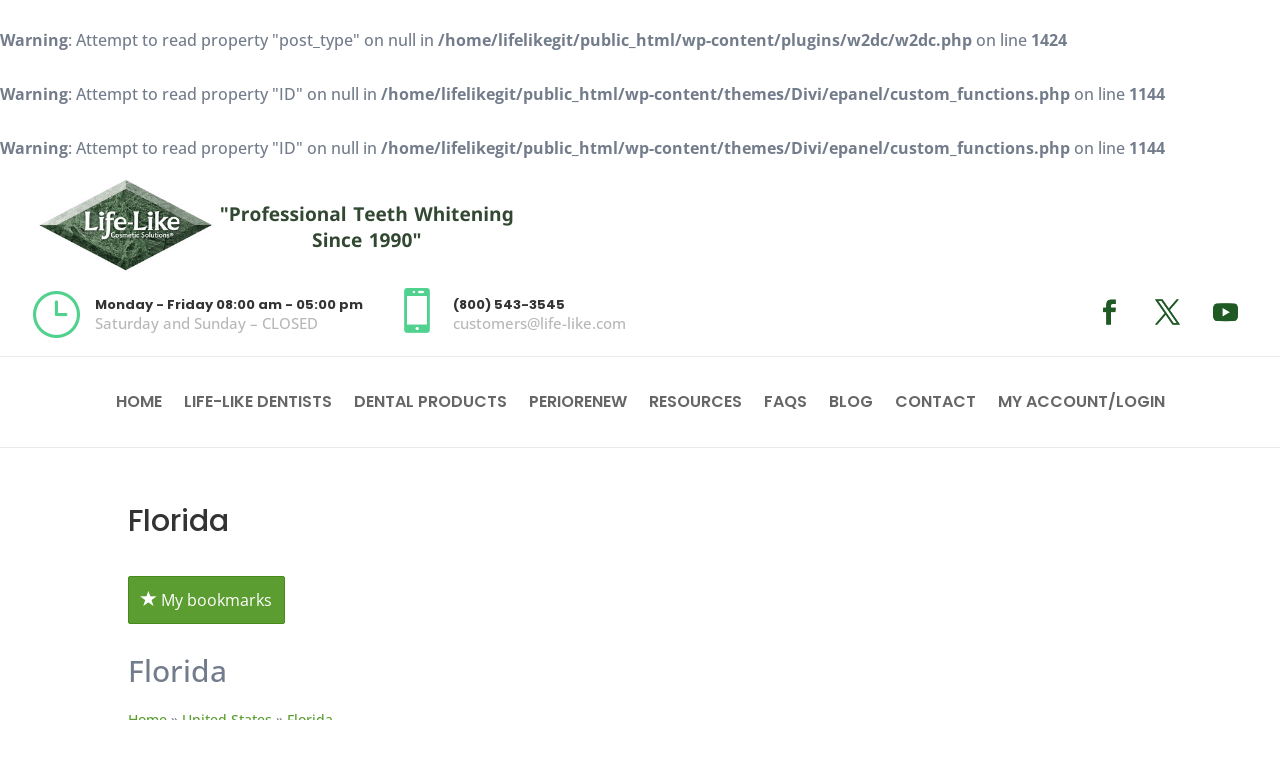

--- FILE ---
content_type: application/javascript; charset=utf-8
request_url: https://www.life-like.com/wp-content/plugins/w2dc/resources/js/js_functions.js?ver=2.8.2
body_size: 38363
content:
var w2dc_maps = [];
var w2dc_maps_attrs = [];
var w2dc_infoWindows = [];
var w2dc_drawCircles = [];
var w2dc_searchAddresses = [];
var w2dc_polygons = [];
var w2dc_fullScreens = [];
var w2dc_global_markers_array = [];
var w2dc_global_locations_array = [];
var w2dc_markerClusters = [];
var w2dc_directions_display = [];
var w2dc_stop_touchmove_listener = function(e){
	e.preventDefault();
}
var w2dc_glocation = (function(id, point, map_icon_file, map_icon_color, listing_title, listing_logo, listing_url, content_fields, anchor, nofollow, show_summary_button, show_readmore_button, map_id, is_ajax_markers) {
	this.id = id;
	this.point = point;
	this.map_icon_file = map_icon_file;
	this.map_icon_color = map_icon_color;
	this.listing_title = listing_title;
	this.listing_logo = listing_logo;
	this.listing_url = listing_url;
	this.content_fields = content_fields;
	this.anchor = anchor;
	this.nofollow = nofollow;
	this.show_summary_button = show_summary_button;
	this.show_readmore_button = show_readmore_button;
	this.w2dc_placeMarker = function(map_id) {
		this.marker = w2dc_placeMarker(this, map_id);
		return this.marker;
	};
	this.is_ajax_markers = is_ajax_markers;
});
var _w2dc_map_markers_attrs_array;
var w2dc_dragended;
var ZOOM_FOR_SINGLE_MARKER = 17;

var w2dc_map_backend = null;
var w2dc_allow_map_zoom_backend = true; // allow/disallow map zoom in listener, this option needs because w2dc_map_backend.setZoom() also calls this listener
var w2dc_geocoder_backend = null;
var w2dc_infoWindow_backend = null;
var w2dc_markersArray_backend = [];
var w2dc_glocation_backend = (function(index, point, location, address_line_1, address_line_2, zip_or_postal_index, map_icon_file) {
	this.index = index;
	this.point = point;
	this.location = location;
	this.address_line_1 = address_line_1;
	this.address_line_2 = address_line_2;
	this.zip_or_postal_index = zip_or_postal_index;
	this.map_icon_file = map_icon_file;
	this.w2dc_placeMarker = function() {
		return w2dc_placeMarker_backend(this);
	};
	this.compileAddress = function() {
		var address = this.address_line_1;
		if (this.address_line_2)
			address += ", "+this.address_line_2;
		if (this.location) {
			if (address)
				address += " ";
			address += this.location;
		}
		if (w2dc_maps_objects.default_geocoding_location) {
			if (address)
				address += " ";
			address += w2dc_maps_objects.default_geocoding_location;
		}
		if (this.zip_or_postal_index) {
			if (address)
				address += " ";
			address += this.zip_or_postal_index;
		}
		return address;
	};
	this.compileHtmlAddress = function() {
		var address = this.address_line_1;
		if (this.address_line_2)
			address += ", "+this.address_line_2;
		if (this.location) {
			if (this.address_line_1 || this.address_line_2)
				address += "<br />";
			address += this.location;
		}
		if (this.zip_or_postal_index)
			address += " "+this.zip_or_postal_index;
		return address;
	};
	this.setPoint = function(point) {
		this.point = point;
	};
});

/* Stack-based Douglas Peucker line simplification routine 
returned is a reduced GLatLng array 
After code by  Dr. Gary J. Robinson,
Environmental Systems Science Centre,
University of Reading, Reading, UK
*/
function w2dc_GDouglasPeucker(source, kink) {
	var n_source, n_stack, n_dest, start, end, i, sig;    
	var dev_sqr, max_dev_sqr, band_sqr;
	var x12, y12, d12, x13, y13, d13, x23, y23, d23;
	var F = ((Math.PI / 180.0) * 0.5 );
	var index = new Array();
	var sig_start = new Array();
	var sig_end = new Array();

	if ( source.length < 3 ) 
		return(source);

	n_source = source.length;
	band_sqr = kink * 360.0 / (2.0 * Math.PI * 6378137.0);
	band_sqr *= band_sqr;
	n_dest = 0;
	sig_start[0] = 0;
	sig_end[0] = n_source-1;
	n_stack = 1;

	while ( n_stack > 0 ) {
		start = sig_start[n_stack-1];
		end = sig_end[n_stack-1];
		n_stack--;

		if ( (end - start) > 1 ) {
			x12 = (source[end].lng() - source[start].lng());
			y12 = (source[end].lat() - source[start].lat());
			if (Math.abs(x12) > 180.0) 
				x12 = 360.0 - Math.abs(x12);
			x12 *= Math.cos(F * (source[end].lat() + source[start].lat()));
			d12 = (x12*x12) + (y12*y12);

			for ( i = start + 1, sig = start, max_dev_sqr = -1.0; i < end; i++ ) {                                    
				x13 = (source[i].lng() - source[start].lng());
				y13 = (source[i].lat() - source[start].lat());
				if (Math.abs(x13) > 180.0) 
					x13 = 360.0 - Math.abs(x13);
				x13 *= Math.cos (F * (source[i].lat() + source[start].lat()));
				d13 = (x13*x13) + (y13*y13);

				x23 = (source[i].lng() - source[end].lng());
				y23 = (source[i].lat() - source[end].lat());
				if (Math.abs(x23) > 180.0) 
					x23 = 360.0 - Math.abs(x23);
				x23 *= Math.cos(F * (source[i].lat() + source[end].lat()));
				d23 = (x23*x23) + (y23*y23);

				if ( d13 >= ( d12 + d23 ) )
					dev_sqr = d23;
				else if ( d23 >= ( d12 + d13 ) )
					dev_sqr = d13;
				else
					dev_sqr = (x13 * y12 - y13 * x12) * (x13 * y12 - y13 * x12) / d12;// solve triangle

				if ( dev_sqr > max_dev_sqr  ){
					sig = i;
					max_dev_sqr = dev_sqr;
				}
			}

			if ( max_dev_sqr < band_sqr ) {
				index[n_dest] = start;
				n_dest++;
			} else {
				n_stack++;
				sig_start[n_stack-1] = sig;
				sig_end[n_stack-1] = end;
				n_stack++;
				sig_start[n_stack-1] = start;
				sig_end[n_stack-1] = sig;
			}
		} else {
			index[n_dest] = start;
			n_dest++;
		}
	}
	index[n_dest] = n_source-1;
	n_dest++;

	var r = new Array();
	for(var i=0; i < n_dest; i++)
		r.push(source[index[i]]);

	return r;
}

(function($) {
	"use strict";
	
	$(function() {
		w2dc_add_body_classes();
		w2dc_get_rid_of_select2_choosen();
		w2dc_custom_input_controls();
		w2dc_my_location_buttons();
		w2dc_tokenizer();
		w2dc_equalColumnsHeight();
		w2dc_equalColumnsHeightEvent();
		w2dc_listings_carousel();
		w2dc_radius_slider();
		w2dc_hint();
		w2dc_favourites();
		w2dc_week_day_input();
		w2dc_check_is_week_day_closed();
		w2dc_listing_tabs();
		w2dc_dashboard_tabs();
		w2dc_sticky_scroll();
		w2dc_tooltips();
		w2dc_ratings();
		w2dc_hours_content_field();
		w2dc_full_height_maps();
		w2dc_load_comments();
		w2dc_content_fields_metabox();
		w2dc_upload_image();
		w2dc_media_metabox();
		w2dc_locations_metabox();
		w2dc_datetime_input();
		w2dc_expiration_date_metabox();
		w2dc_add_term_links();
		w2dc_sort_terms();
	});

	window.w2dc_sort_terms = function() {
		if (typeof w2dc_order_term_data != 'undefined') {
			var base_index = parseInt(w2dc_order_term_data.paged) > 0 ? (parseInt(w2dc_order_term_data.paged) - 1) * parseInt($('#'+w2dc_order_term_data.per_page_id).val()) : 0;
			var tax_table  = $('#the-list');
		
			// If the tax table contains items.
			if (tax_table.length && !tax_table.find('tr:first-child').hasClass('no-items')) {
				
				tax_table.sortable({
					placeholder: "w2dc-drag-drop-tax-placeholder",
					axis: "y",
		
					// On start, set a height for the placeholder to prevent table jumps.
					start: function(event, ui) {
						const item  = $(ui.item[0]);
						const index = item.index();
						const colspan = item.children('th,td').filter(':visible').length;
						$('.w2dc-drag-drop-tax-placeholder')
						.css('height', item.css('height'))
						.css('display', 'flex')
						.css('width', '0');
					},
					update: function(event, ui) {
						var item = $(ui.item[0]);
						var taxonomy_ordering_data = [];
		
						tax_table.find('tr.ui-sortable-handle').each(function() {
							var ele = $(this);
							var term_data = {
								term_id: ele.attr('id').replace('tag-', ''),
								order: parseInt(ele.index()) + 1
							}
							taxonomy_ordering_data.push(term_data);
						});
						
						var data = {
							'action': 'w2dc_update_tax_order',
							'taxonomy_ordering_data': taxonomy_ordering_data,
							'base_index': base_index,
							'term_order_nonce': w2dc_order_term_data.term_order_nonce
						};
						
						$.ajax({
							type: 'POST',
							url: w2dc_js_objects.ajaxurl,
							data: data,
							dataType: 'JSON',
							success: function(response) {
								item.find('input[type="checkbox"]').show();
							}
						});
					}
				});
			}
		}
	}
	
	window.w2dc_upload_image = function() {
		$(document).on("click", ".w2dc-reset-image-button", function(e) {
			e.preventDefault();
			
			var form = $(this).parents(".w2dc-upload-image-form");
			form.parent().find(".w2dc-upload-image").css("background-image", "");
			form.parent().find('.w2dc-upload-image-input-' + form.data('name')).val("");
		});
		if (w2dc_js_objects.is_admin) {
			$(document).on('click', '.w2dc-upload-image-button', function(event) {
				event.preventDefault();
		
				var form = $(this).parents(".w2dc-upload-image-form");
				var frame = wp.media({
					title : w2dc_js_objects.media_dialog_title,
					multiple : false,
					library : { type : 'image'},
					button : { text : w2dc_js_objects.media_dialog_button_text},
				});
				frame.on('select', function() {
					var selected_images = [];
					var selection = frame.state().get('selection');
					selection.each(function(attachment) {
						attachment = attachment.toJSON();
						if (attachment.type == 'image') {
							
							var image_url = attachment.sizes.full.url;
							var attachment_id = attachment.id;
							form.find('.w2dc-upload-image').css("background-image", "url(" + image_url + ")");
							form.find('.w2dc-upload-image-input-' + form.data('name')).val(attachment_id);
						}
					
					});
				});
				frame.open();
			});
		} else {
			$(document).on("click", ".w2dc-upload-image-button", function(e) {
				e.preventDefault();
				
				$(this).parent().find("input").click();
			});
			$('.w2dc-upload-image-form').each(function() {
				var form = $(this);
				var action_url = form.data('action-url');
				form.fileupload({
					dataType: 'json',
					url: action_url,
					send: function (e, data) {
						w2dc_add_iloader_on_element(form);
					},
					done: function(e, data) {
						var result = data.result;
						if (result.uploaded_file) {
							var size = result.metadata.size;
							var width = result.metadata.width;
							var height = result.metadata.height;
							form.find('.w2dc-upload-image').css("background-image", "url(" + result.uploaded_file + ")");
							form.find('.w2dc-upload-image-input-' + form.data('name')).val(result.attachment_id);
						} else {
							form.find('.w2dc-upload-image').append("<p>"+result.error_msg+"</p>");
						}
						w2dc_delete_iloader_from_element(form);
					}
				});
			});
		}
	}

	window.w2dc_add_term_links = function() {
		$(document).on("click", ".w2dc-add-term-link", function(e) {
			e.preventDefault();
			
			var el = $(this);
			var tax = el.data('tax');
			var uid = el.data('uid');
			var exact_terms = el.data('exact-terms');
			var parent_id = el.data('parent');
			var nonce = el.data('nonce');
			var label = el.html();
			var saved_html = el[0].outerHTML;

			var add_form = $('<form class="w2dc-add-term-form"><input name="w2dc_add_term_input" class="w2dc-form-control w2dc-add-term-input" value="" /><a class="w2dc-btn w2dc-btn-primary w2dc-add-term-button">'+label+'</a> <a class="w2dc-btn w2dc-btn-primary w2dc-add-term-cancel">'+w2dc_js_objects.cancel_button+'</a></form>');
			add_form.on("submit", function(e) {
				e.preventDefault();
				
				$(add_form).find('.w2dc-add-term-button').trigger('click');
			});
			el.replaceWith(add_form);
			
			$(add_form).find('.w2dc-add-term-input').focus();
			
			$(add_form).on("click", ".w2dc-add-term-cancel", function(e) {
				e.preventDefault();
				
				$(this).parent().replaceWith(saved_html);
			});
			
			$(add_form).on("click", ".w2dc-add-term-button", function(e) {
				e.preventDefault();
				
				var input = $(this).parent().find('.w2dc-add-term-input');
				if (input.val()) {
					w2dc_ajax_loader_show();
					
					$.ajax({
						type: "POST",
						url: w2dc_js_objects.ajaxurl,
						data: { 
							'action': 'w2dc_add_term',
							'tax': tax,
							'parent_id': parent_id,
							'val': input.val(),
							'security': nonce
						},
						success: function(term_id){
							
							term_id = $.trim(term_id);
							
							if (term_id != 0) {
								$(add_form).find('.w2dc-add-term-cancel').trigger('click');
								
								w2dc_update_tax_wrapper(tax, uid, exact_terms, term_id);
							}
						},
						complete: function() {
							
						}
					});
				}
			});
		});
	}
	
	window.w2dc_update_tax_wrapper = function(tax, uid, exact_terms, selected_term) {
		var wrapper = $('div.'+tax);
		
		$.ajax({
			type: "POST",
			url: w2dc_js_objects.ajaxurl,
			data: { 'action': 'w2dc_update_tax_wrapper', 'tax': tax, 'exact_terms': exact_terms, 'selected_term': selected_term, 'uid': uid },
			success: function(response_from_the_action_function){
				if (response_from_the_action_function != 0) {
					wrapper.html('').append(response_from_the_action_function);
				}
			},
			complete: function() {
				w2dc_ajax_loader_hide();
			}
		});
	}
	
	window.w2dc_expiration_date_metabox = function() {
		if (typeof w2dc_expiration_date_metabox_attrs != 'undefined') {
			$("#expiration_date").datepicker({
				changeMonth: true,
				changeYear: true,
				isRTL: w2dc_expiration_date_metabox_attrs.isRTL,
				showButtonPanel: true,
				dateFormat: w2dc_expiration_date_metabox_attrs.dateFormat,
				firstDay: w2dc_expiration_date_metabox_attrs.firstDay,
				onSelect: function(dateText) {
					var tmstmp_str;
					var sDate = $("#expiration_date").datepicker("getDate");
					if (sDate) {
						sDate.setMinutes(sDate.getMinutes() - sDate.getTimezoneOffset());
						tmstmp_str = $.datepicker.formatDate('@', sDate)/1000;
					} else {
						tmstmp_str = 0;
					}
	
					$("input[name=expiration_date_tmstmp]").val(tmstmp_str);
				}
			});
			if (w2dc_expiration_date_metabox_attrs.lang_code) {
				$("#expiration_date").datepicker($.datepicker.regional[w2dc_expiration_date_metabox_attrs.lang_code]);
			}
	
			$("#expiration_date").datepicker('setDate', $.datepicker.parseDate('dd/mm/yy', w2dc_expiration_date_metabox_attrs.expiration_date_formatted));
		}
	}
	
	window.w2dc_datetime_input = function() {
		if (typeof w2dc_datetime_input_attrs != 'undefined') {
			
			$.each(w2dc_datetime_input_attrs, function (index, field_attrs) {
				var field_id = field_attrs.field_id;
				
				$("#w2dc-field-input-" + field_id + "-start").datepicker({
					changeMonth: true,
					changeYear: true,
					isRTL: field_attrs.isRTL,
					showButtonPanel: true,
					dateFormat: field_attrs.dateFormat,
					firstDay: field_attrs.firstDay,
					onSelect: function(dateText) {
						var tmstmp_str;
						var sDate = $("#w2dc-field-input-" + field_id + "-start").datepicker("getDate");
						var set_min_date = $("#w2dc-field-input-" + field_id + "-start").datepicker("getDate");
						if (sDate) {
							sDate.setMinutes(sDate.getMinutes() - sDate.getTimezoneOffset());
							tmstmp_str = $.datepicker.formatDate('@', sDate)/1000;
						} else {
							tmstmp_str = 0;
						}
						$("#w2dc-field-input-" + field_id + "-end").datepicker('option', 'minDate', set_min_date);
		
						$("input[name=w2dc-field-input-" + field_id + "-start]").val(tmstmp_str);
					},
					onClose: function() {
						$("#w2dc-field-input-" + field_id + "-end").datepicker("show");
					}
				});
				if (field_attrs.lang_code) {
					$("#w2dc-field-input-" + field_id + "-start").datepicker($.datepicker.regional[field_attrs.lang_code]);
				}
				
				$("#w2dc-field-input-" + field_id + "-end").datepicker({
					changeMonth: true,
					changeYear: true,
					isRTL: field_attrs.isRTL,
					showButtonPanel: true,
					dateFormat: field_attrs.dateFormat,
					firstDay: field_attrs.firstDay,
					onSelect: function(dateText) {
						var tmstmp_str;
						var sDate = $("#w2dc-field-input-" + field_id + "-end").datepicker("getDate");
						var set_max_date = $("#w2dc-field-input-" + field_id + "-end").datepicker("getDate");
						if (sDate) {
							sDate.setMinutes(sDate.getMinutes() - sDate.getTimezoneOffset());
							tmstmp_str = $.datepicker.formatDate('@', sDate)/1000;
						} else {
							tmstmp_str = 0;
						}
						$("#w2dc-field-input-" + field_id + "-start").datepicker('option', 'maxDate', set_max_date);
		
						$("input[name=w2dc-field-input-" + field_id + "-end]").val(tmstmp_str);
					}
				});
				if (field_attrs.lang_code) {
					$("#w2dc-field-input-" + field_id + "-end").datepicker($.datepicker.regional[field_attrs.lang_code]);
				}

				if (field_attrs.date_end) {
					$("#w2dc-field-input-" + field_id + "-end").datepicker('setDate', $.datepicker.parseDate('dd/mm/yy', field_attrs.date_end_formatted));
					$("#w2dc-field-input-" + field_id + "-start").datepicker('option', 'maxDate', $("#w2dc-field-input-" + field_id + "-end").datepicker('getDate'));
				}
				$('body').on('click', "#w2dc-reset-date-" + field_id + "-end", function() {
					$.datepicker._clearDate("#w2dc-field-input-" + field_id + "-end");
				})

				if (field_attrs.date_start) {
					$("#w2dc-field-input-" + field_id + "-start").datepicker('setDate', $.datepicker.parseDate('dd/mm/yy', field_attrs.date_start_formatted));
					$("#w2dc-field-input-" + field_id + "-end").datepicker('option', 'minDate', $("#w2dc-field-input-" + field_id + "-start").datepicker('getDate'));
				}
				$('body').on('click', "#w2dc-reset-date-" + field_id + "-start", function() {
					$.datepicker._clearDate("#w2dc-field-input-" + field_id + "-start");
				})
			});
		}
	}
	
	window.w2dc_locations_metabox = function() {
		if (typeof w2dc_locations_metabox_attrs != 'undefined') {
			if (w2dc_locations_metabox_attrs.is_map_markers) {
				if (w2dc_maps_objects.map_markers_type == 'images') {
					var map_icon_file_input;
					$(document).on("click", ".w2dc-select-map-icon", function() {
						map_icon_file_input = $(this).parents(".w2dc-location-input").find('.w2dc-map-icon-file');
			
						var dialog = $('<div id="w2dc-select-map-icon-dialog"></div>').dialog({
							dialogClass: 'w2dc-content',
							width: ($(window).width()*0.5),
							height: ($(window).height()*0.8),
							modal: true,
							resizable: false,
							draggable: false,
							title: w2dc_locations_metabox_attrs.images_dialog_title,
							open: function() {
								w2dc_ajax_loader_show();
								$.ajax({
									type: "POST",
									url: w2dc_js_objects.ajaxurl,
									data: {'action': 'w2dc_select_map_icon'},
									dataType: 'html',
									success: function(response_from_the_action_function){
										if (response_from_the_action_function != 0) {
											$('#w2dc-select-map-icon-dialog').html(response_from_the_action_function);
											if (map_icon_file_input.val())
												$(".w2dc-icon[icon_file='"+map_icon_file_input.val()+"']").addClass("w2dc-selected-icon");
										}
									},
									complete: function() {
										w2dc_ajax_loader_hide();
									}
								});
								$(document).on("click", ".ui-widget-overlay", function() { $('#w2dc-select-map-icon-dialog').remove(); });
							},
							close: function() {
								$('#w2dc-select-map-icon-dialog').remove();
							}
						});
					});
					$(document).on("click", ".w2dc-icon", function() {
						$(".w2dc-selected-icon").removeClass("w2dc-selected-icon");
						if (map_icon_file_input) {
							map_icon_file_input.val($(this).attr('icon_file'));
							map_icon_file_input = false;
							$(this).addClass("w2dc-selected-icon");
							$('#w2dc-select-map-icon-dialog').remove();
							w2dc_generateMap_backend();
						}
					});
					$(document).on("click", "#reset_icon", function() {
						if (map_icon_file_input) {
							$(".w2dc-selected-icon").removeClass("w2dc-selected-icon");
							map_icon_file_input.val('');
							map_icon_file_input = false;
							$('#w2dc-select-map-icon-dialog').remove();
							w2dc_generateMap_backend();
						}
					});
				} else {
					var map_icon_file_input;
					$(document).on("click", ".w2dc-select-map-icon", function() {
						map_icon_file_input = $(this).parents(".w2dc-location-input").find('.w2dc-map-icon-file');
		
						var dialog = $('<div id="select_marker_icon_dialog"></div>').dialog({
							dialogClass: 'w2dc-content',
							width: ($(window).width()*0.5),
							height: ($(window).height()*0.8),
							modal: true,
							resizable: false,
							draggable: false,
							title: w2dc_locations_metabox_attrs.icons_dialog_title,
							open: function() {
								w2dc_ajax_loader_show();
								$.ajax({
									type: "POST",
									url: w2dc_js_objects.ajaxurl,
									data: {'action': 'w2dc_select_fa_icon'},
									dataType: 'html',
									success: function(response_from_the_action_function){
										if (response_from_the_action_function != 0) {
											$('#select_marker_icon_dialog').html(response_from_the_action_function);
											if (map_icon_file_input.val())
												$("#"+map_icon_file_input.val()).addClass("w2dc-selected-icon");
										}
									},
									complete: function() {
										w2dc_ajax_loader_hide();
									}
								});
								$(document).on("click", ".ui-widget-overlay", function() { $('#select_marker_icon_dialog').remove(); });
							},
							close: function() {
								$('#select_marker_icon_dialog').remove();
							}
						});
					});
					$(document).on("click", ".w2dc-fa-icon", function() {
						$(".w2dc-selected-icon").removeClass("w2dc-selected-icon");
						if (map_icon_file_input) {
							map_icon_file_input.val($(this).attr('id'));
							map_icon_file_input = false;
							$(this).addClass("w2dc-selected-icon");
							$('#select_marker_icon_dialog').remove();
							w2dc_generateMap_backend();
						}
					});
					$(document).on("click", "#w2dc-reset-fa-icon", function() {
						if (map_icon_file_input) {
							$(".w2dc-selected-icon").removeClass("w2dc-selected-icon");
							map_icon_file_input.val('');
							map_icon_file_input = false;
							$('#select_marker_icon_dialog').remove();
							w2dc_generateMap_backend();
						}
					});
				}
			}
			
			$('body').on('click', ".add_address", function() {
				w2dc_ajax_loader_show();
				$.ajax({
					type: "POST",
					url: w2dc_js_objects.ajaxurl,
					data: { 'action': 'w2dc_add_location_in_metabox', 'post_id': w2dc_locations_metabox_attrs.post_id },
					success: function(response_from_the_action_function){
						if (response_from_the_action_function != 0) {
							$("#w2dc-locations-wrapper").append(response_from_the_action_function);
							$(".w2dc-delete-address").show();
							if (w2dc_locations_metabox_attrs.locations_number == $(".w2dc-location-in-metabox").length) {
								$(".add_address").hide();
							}
							if (w2dc_maps_objects.address_autocomplete && w2dc_js_objects.is_maps_used) {
								w2dc_setupAutocomplete();
							}
						}
					},
					complete: function() {
						w2dc_ajax_loader_hide();
					}
				});
			});
			$(document).on("click", ".w2dc-delete-address", function() {
				$(this).parents(".w2dc-location-in-metabox").remove();
				if ($(".w2dc-location-in-metabox").length == 1)
					$(".w2dc-delete-address").hide();
	
				if (w2dc_locations_metabox_attrs.is_map) {
					w2dc_generateMap_backend();
				}
	
				if (w2dc_locations_metabox_attrs.locations_number > $(".w2dc-location-in-metabox").length)
					$(".add_address").show();
			});
	
			$(document).on("click", ".w2dc-manual-coords", function() {
	        	if ($(this).is(":checked"))
	        		$(this).parents(".w2dc-manual-coords-wrapper").find(".w2dc-manual-coords-block").slideDown(200);
	        	else
	        		$(this).parents(".w2dc-manual-coords-wrapper").find(".w2dc-manual-coords-block").slideUp(200);
	        });
	
	        if (w2dc_locations_metabox_attrs.locations_number > $(".w2dc-location-in-metabox").length) {
				$(".add_address").show();
	        }
		}
	}
	
	window.w2dc_media_metabox = function() {
		if ($('#w2dc-images-upload-wrapper').length) {

			window.w2dc_image_attachment_tpl = function(attachment_id, uploaded_file, title, size, width, height) {
				var image_attachment_tpl = '<div class="w2dc-attached-item w2dc-move-label">' +
						'<input type="hidden" name="attached_image_id[]" class="w2dc-attached-item-id" value="'+attachment_id+'" />' +
						'<a href="'+uploaded_file+'" data-w2dc_lightbox="listing_images" class="w2dc-attached-item-img" style="background-image: url('+uploaded_file+')"></a>' +
						'<div class="w2dc-attached-item-input">' +
							'<input type="text" name="attached_image_title[]" class="w2dc-form-control" value="" placeholder="' + w2dc_media_metabox_attrs.images_input_placeholder + '" />' +
						'</div>';
						if (w2dc_media_metabox_attrs.images_logo_enabled) {
							image_attachment_tpl = image_attachment_tpl + '<div class="w2dc-attached-item-logo w2dc-radio">' +
							'<label>' +
								'<input type="radio" name="attached_image_as_logo" value="'+attachment_id+'"> ' + w2dc_media_metabox_attrs.images_input_label +
							'</label>' +
							'</div>';
						}
						image_attachment_tpl = image_attachment_tpl + '<div class="w2dc-attached-item-delete w2dc-fa w2dc-fa-trash-o" title="' + w2dc_media_metabox_attrs.images_remove_title + '"></div>' +
						'<div class="w2dc-attached-item-metadata">'+size+' ('+width+' x '+height+')</div>' +
					'</div>';

				return image_attachment_tpl;
			};

			window.w2dc_update_images_attachments_order = function() {
				$("#w2dc-attached-images-order").val($(".w2dc-attached-item-id").map(function() {
					return $(this).val();
				}).get());
			}
			window.w2dc_check_images_attachments_number = function() {
				if (w2dc_media_metabox_attrs.images_number > $("#w2dc-images-upload-wrapper .w2dc-attached-item").length) {
					if (w2dc_js_objects.is_admin) {
						$("#w2dc-admin-upload-functions").show();
					} else {
						$(".w2dc-upload-item").show();
					}
					return true;
				} else {
					if (w2dc_js_objects.is_admin) {
						$("#w2dc-admin-upload-functions").hide();
					} else {
						$(".w2dc-upload-item").hide();
					}
					return false;
				}
			}

			
		    var sortable_images = $("#w2dc-attached-images-wrapper").sortable({
			    delay: 50,
		    	placeholder: "ui-sortable-placeholder",
		    	items: ".w2dc-attached-item",
				helper: function(e, ui) {
					ui.children().each(function() {
						$(this).width($(this).width());
					});
					return ui;
				},
				start: function(e, ui){
					ui.placeholder.width(ui.item.width());
					ui.placeholder.height(ui.item.height());
				},
				update: function( event, ui ) {
					w2dc_update_images_attachments_order();
				}
			});

		    // disable sortable on android, otherwise it breaks click events on image, radio and delete button
		    var ua = navigator.userAgent.toLowerCase();
		    if (ua.indexOf("android") > -1) {
				sortable_images.sortable("disable");
			};

			w2dc_check_images_attachments_number();

			$("#w2dc-attached-images-wrapper").on("click", ".w2dc-attached-item-delete", function() {
				$(this).parents(".w2dc-attached-item").remove();
				
				$.ajax({
					url: w2dc_js_objects.ajaxurl,
					type: "POST",
					dataType: "json",
					data: {
						action: 'w2dc_remove_image',
						post_id: w2dc_media_metabox_attrs.object_id,
						attachment_id: $(this).parent().find(".w2dc-attached-item-id").val(),
						_wpnonce: w2dc_media_metabox_attrs.images_remove_image_nonce
					}
				});
		
				w2dc_check_images_attachments_number();
				w2dc_update_images_attachments_order();
			});

			if (!w2dc_js_objects.is_admin) {
				$(document).on("click", ".w2dc-upload-item-button", function(e){
					e.preventDefault();
					
					$(this).parent().find("input").click();
				});
	
				$('.w2dc-upload-item').fileupload({
					sequentialUploads: true,
					dataType: 'json',
					url: w2dc_media_metabox_attrs.images_fileupload_url,
					dropZone: $('.w2dc-drop-attached-item'),
					add: function (e, data) {
						if (w2dc_check_images_attachments_number()) {
							var jqXHR = data.submit();
						} else {
							return false;
						}
					},
					send: function (e, data) {
						w2dc_add_iloader_on_element($(this).find(".w2dc-drop-attached-item"));
					},
					done: function(e, data) {
						var result = data.result;
						if (result.uploaded_file) {
							var size = result.metadata.size;
							var width = result.metadata.width;
							var height = result.metadata.height;
							$(this).before(w2dc_image_attachment_tpl(result.attachment_id, result.uploaded_file, data.files[0].name, size, width, height));
							w2dc_custom_input_controls();
						} else {
							$(this).find(".w2dc-drop-attached-item").append("<p>"+result.error_msg+"</p>");
						}
						$(this).find(".w2dc-drop-zone").show();
						w2dc_delete_iloader_from_element($(this).find(".w2dc-drop-attached-item"));
						
						w2dc_check_images_attachments_number();
						w2dc_update_images_attachments_order();
					}
				});
			}
			
			if (w2dc_media_metabox_attrs.images_is_admin) {
				$('body').on('click', '#w2dc-admin-upload-image', function(event) {
					event.preventDefault();
			
					var frame = wp.media({
						title : w2dc_media_metabox_attrs.images_upload_image_title,
						multiple : true,
						library : { type : 'image'},
						button : { text : w2dc_media_metabox_attrs.images_upload_image_button},
					});
					frame.on('select', function() {
						var selected_images = [];
						var selection = frame.state().get('selection');
						selection.each(function(attachment) {
							attachment = attachment.toJSON();
							if (attachment.type == 'image') {
					
								if (w2dc_check_images_attachments_number()) {
									w2dc_ajax_loader_show();
			
									$.ajax({
										type: "POST",
										async: false,
										url: w2dc_js_objects.ajaxurl,
										data: {
											'action': 'w2dc_upload_media_image',
											'attachment_id': attachment.id,
											'post_id': w2dc_media_metabox_attrs.object_id,
											'_wpnonce': w2dc_media_metabox_attrs.images_upload_image_nonce,
										},
										attachment_id: attachment.id,
										attachment_url: attachment.sizes.full.url,
										attachment_title: attachment.title,
										dataType: "json",
										success: function (response_from_the_action_function) {
											if (response_from_the_action_function != 0) {
												var size = response_from_the_action_function.metadata.size;
												var width = response_from_the_action_function.metadata.width;
												var height = response_from_the_action_function.metadata.height;
												$("#w2dc-attached-images-wrapper").append(w2dc_image_attachment_tpl(this.attachment_id, this.attachment_url, this.attachment_title, size, width, height));
												w2dc_check_images_attachments_number();
												w2dc_update_images_attachments_order();
											}
												
											w2dc_ajax_loader_hide();
										}
									});
								}
							}
						
						});
					});
					frame.open();
				});
			}
		}
		
		if ($('#w2dc-attach-videos-functions').length) {
			window.w2dc_video_attachment_tpl = function(video_id, image_url) {
				var video_attachment_tpl = '<div class="w2dc-attached-item">' +
					'<input type="hidden" name="attached_video_id[]" value="'+video_id+'" />' +
					'<div class="w2dc-attached-item-img" style="background-image: url('+image_url+')"></div>' +
					'<div class="w2dc-attached-item-delete w2dc-fa w2dc-fa-trash-o" title="' + w2dc_media_metabox_attrs.videos_delete_title + '"></div>' +
				'</div>';

				return video_attachment_tpl;
			};

			window.w2dc_check_videos_attachments_number = function() {
				if (w2dc_media_metabox_attrs.videos_number > $("#w2dc-attached-videos-wrapper .w2dc-attached-item").length) {
					$("#w2dc-attach-videos-functions").show();
				} else {
					$("#w2dc-attach-videos-functions").hide();
				}
			}

			w2dc_check_videos_attachments_number();

			$("#w2dc-attached-videos-wrapper").on("click", ".w2dc-attached-item-delete", function() {
				$(this).parents(".w2dc-attached-item").remove();
	
				w2dc_check_videos_attachments_number();
			});
			
			window.attachVideo = function() {
				if ($("#w2dc-attach-video-input").val()) {
					var regExp_youtube = /^.*(youtu.be\/|v\/|u\/\w\/|embed\/|watch\?v=|\&v=)([^#\&\?]*).*/;
					var regExp_vimeo = /https?:\/\/(?:www\.|player\.)?vimeo.com\/(?:channels\/(?:\w+\/)?|groups\/([^\/]*)\/videos\/|album\/(\d+)\/video\/|video\/|)(\d+)(?:$|\/|\?)/;
					var matches_youtube = $("#w2dc-attach-video-input").val().match(regExp_youtube);
					var matches_vimeo = $("#w2dc-attach-video-input").val().match(regExp_vimeo);
					if (matches_youtube && matches_youtube[2].length == 11) {
						var video_id = matches_youtube[2];
						var image_url = 'http://i.ytimg.com/vi/'+video_id+'/0.jpg';
						$("#w2dc-attached-videos-wrapper").append(w2dc_video_attachment_tpl(video_id, image_url));

						w2dc_check_videos_attachments_number();
					} else if (matches_vimeo && (matches_vimeo[3].length == 8 || matches_vimeo[3].length == 9)) {
						var video_id = matches_vimeo[3];
						var url = "//vimeo.com/api/v2/video/" + video_id + ".json?callback=showVimeoThumb";
					    var script = document.createElement('script');
					    script.src = url;
					    $("#w2dc-attach-videos-functions").before(script);
					} else {
						alert(w2dc_media_metabox_attrs.videos_error_alert);
					}
				}
			};

			window.showVimeoThumb = function(data){
				var video_id = data[0].id;
			    var image_url = data[0].thumbnail_medium;
			    $("#w2dc-attached-videos-wrapper").append(w2dc_video_attachment_tpl(video_id, image_url));

			    w2dc_check_videos_attachments_number();
			};
		}
	}
	
	window.w2dc_my_location_buttons = function() {
		if (w2dc_maps_objects.enable_my_location_button) {
			$(".w2dc-get-location").attr("title", w2dc_maps_objects.my_location_button);
			$("body").on("click", ".w2dc-get-location", function() {
				if (!$(this).hasClass('w2dc-search-input-reset')) {
					var input = $(this).parent().find("input");
					w2dc_geocodeField(input, w2dc_maps_objects.my_location_button_error);
				} else {
					$(this).removeClass('w2dc-search-input-reset');
				}
			});
		}
	}
	
	window.w2dc_tokenizer = function() {
		function getUnique(value, index, self) { 
			return self.indexOf(value) === index;
		}
		
		var tokenizer = $(".w2dc-tokenizer").tokenize({
			onAddToken: function(value, text, e) {
				if (!w2dc_tags_metabox_attrs.unlimited_tags && tokenizer.toArray().filter(getUnique).length > w2dc_tags_metabox_attrs.tags_number) {
					tokenizer.tokenRemove(value);
					alert(w2dc_tags_metabox_attrs.tags_limit_message);
				}
			}
		});
	}

	window.w2dc_add_body_classes = function() {
		if ("ontouchstart" in document.documentElement)
			$("body").addClass("w2dc-touch");
		else
			$("body").addClass("w2dc-no-touch");
	}

	window.w2dc_listing_tabs = function() {
		var el = $('.w2dc-listing-tabs');
		var map = {};

		if (el.length) {
			$('.w2dc-listing-tabs li').each(function() { 
				var el = $(this);
				map[el.find('a').data('tab')] = el;
			});
	
			if (w2dc_js_objects.listing_tabs_order.length) {
				for (var i = 0, l = w2dc_js_objects.listing_tabs_order.length; i < l; i ++) {
					var tab = w2dc_js_objects.listing_tabs_order[i];
					
					if (map['#'+tab]) {
						el.append(map['#'+tab]);
					}
				}
				
				for (var i = 0, l = w2dc_js_objects.listing_tabs_order.length; i < l; i ++) {
					var tab = w2dc_js_objects.listing_tabs_order[i];
					
					if ($('#'+tab).length) {
						w2dc_show_tab($('.w2dc-listing-tabs a[data-tab="#'+tab+'"]'));
						break;
					}
				}
			} else {
				w2dc_show_tab($('.w2dc-listing-tabs a:first'));
			}
			
			$(document).on('click', '.w2dc-listing-tabs a', function(e) {	  
				e.preventDefault();
				w2dc_show_tab($(this));
				history.replaceState({}, "", $(this).data('tab'));
			});
			var hash = window.location.hash.substring(1);
			var searchParams = new URLSearchParams(window.location.search)
			if (hash == 'respond' || hash == 'comments' || searchParams.has('reviews_order_by') || hash.indexOf('comment-', 0) >= 0) {
				w2dc_show_tab($('.w2dc-listing-tabs a[data-tab="#comments-tab"]'));
			} else if (hash && $('.w2dc-listing-tabs a[data-tab="#'+hash+'"]').length) {
				w2dc_show_tab($('.w2dc-listing-tabs a[data-tab="#'+hash+'"]'));
			}
		}
	}
	window.w2dc_show_tab = function(tab) {
		$('.w2dc-listing-tabs li').removeClass('w2dc-active');
		tab.parent().addClass('w2dc-active');
		$('.w2dc-tab-content .w2dc-tab-pane').removeClass('w2dc-in w2dc-active');
		$('.w2dc-tab-content '+tab.data('tab')).addClass('w2dc-in w2dc-active');
		if (tab.data('tab') == '#addresses-tab') {
			w2dc_reload_maps();
		}
		tab.trigger("w2dc:show_tab");
	};
	window.w2dc_reload_maps = function() {
		for (var key in w2dc_maps) {
			if (typeof w2dc_maps[key] == 'object') {
				w2dc_reloadMap(key);
			}
		}
	};
	
	window.w2dc_radius_slider = function () {
		$('.w2dc-radius-slider').each(function() {
			var id = $(this).data("id");
			$('#radius_slider_'+id).slider({
				isRTL: w2dc_js_objects.is_rtl,
				min: parseInt(slider_params.min),
				max: parseInt(slider_params.max),
				range: "min",
				value: $("#radius_"+id).val(),
				slide: function(event, ui) {
					$("#radius_label_"+id).html(ui.value);
				},
				stop: function(event, ui) {
					$("#radius_"+id).val(ui.value);
					if (
						$("#radius_"+id).val() > 0 &&
						$(this).parents("form").find("input[name='address']").length &&
						$(this).parents("form").find("input[name='address']").val()
					) {
						$("#radius_"+id).trigger("change");
					}
				}
			});
		});
	}

	window.w2dc_hint = function () {
		$("a.w2dc-hint-icon").each(function() {
			$(this).w2dc_popover({
				trigger: "hover",
				//trigger: "manual",
				container: $(this).parents(".w2dc-content")
			});
		});
	}
	
	window.w2dc_favourites = function () {
		// Place listings to/from favourites list
		if ($(".add_to_favourites").length) {
			$('body').on('click', ".add_to_favourites", function() {
				var listing_id = $(this).attr("listingid");

				if ($.cookie("favourites") != null) {
					var favourites_array = $.cookie("favourites").split('*');
				} else {
					var favourites_array = new Array();
				}
				if (w2dc_in_array(listing_id, favourites_array) === false) {
					favourites_array.push(listing_id);
					$(this).find('span.w2dc-glyphicon').removeClass(w2dc_js_objects.not_in_favourites_icon).addClass(w2dc_js_objects.in_favourites_icon);
					$(this).find('span.w2dc-bookmark-button').text(w2dc_js_objects.not_in_favourites_msg);
				} else {
					for (var count=0; count<favourites_array.length; count++) {
						if (favourites_array[count] == listing_id) {
							delete favourites_array[count];
						}
					}
					$(this).find('span.w2dc-glyphicon').removeClass(w2dc_js_objects.in_favourites_icon).addClass(w2dc_js_objects.not_in_favourites_icon);
					$(this).find('span.w2dc-bookmark-button').text(w2dc_js_objects.in_favourites_msg);
				}
				$.cookie("favourites", favourites_array.join('*'), {expires: 365, path: "/"});
				return false;
			});
		}
	}
	
	window.w2dc_week_day_input = function () {
		// Set the same hours for all further selectboxes
		$('.w2dc-week-day-input-from-hour, .w2dc-week-day-input-to-hour, .w2dc-week-day-input-from-am-pm, .w2dc-week-day-input-to-am-pm').on('change', function() {
			var select_class = $(this).attr('class').replace('w2dc-week-day-input ', '');
			var index = $(this).index('.'+select_class);
			var val = $(this).val();
			
			$('.'+select_class).each(function() {
				if ($(this).index('.'+select_class) > index && !$(this).attr('disabled')) {
					$(this).val(val);
				}
			});
		});
	}
	
	window.w2dc_check_is_week_day_closed = function () {
		$('.closed_cb').each(function() {
			_w2dc_check_is_week_day_closed($(this));
		});
		$('body').on('click', '.closed_cb', function() {
			_w2dc_check_is_week_day_closed($(this));
		});
	}

	window._w2dc_check_is_week_day_closed = function (cb) {
		if (cb.is(":checked"))
			cb.parent().find(".w2dc-week-day-input").attr('disabled', 'disabled');
    	else
    		cb.parent().find(".w2dc-week-day-input").removeAttr('disabled');
	}
	
	if (!(/^((?!chrome|android).)*safari/i.test(navigator.userAgent))) {
		// refresh page on page back button (except safari)
		$(window).on('popstate', function() {
			//location.reload(true);
		});
	}
	
	window.w2dc_dashboard_tabs = function() {
		$('body').on('click', ".w2dc-dashboard-tabs.nav-tabs li", function(e) {
			window.location = $(this).find("a").attr("href");
		});
	}
	
	window.w2dc_sticky_scroll = function() {
		$('.w2dc-sticky-scroll').each(function() {
			var element = $(this);
			var id = element.data("id");
			var toppadding = (element.data("toppadding")) ? element.data("toppadding") : 0;
			var height = (element.data("height")) ? element.data("height") : null;
			
			if (toppadding == 0 && $("body").hasClass("admin-bar")) {
				toppadding = 32;
			}
			
			if ($('.site-header.header-fixed').length) {
				var headerHeight = $('.site-header.header-fixed').outerHeight();
				toppadding = toppadding + headerHeight;
			}

			if (!$("#w2dc-scroller-anchor-"+id).length) {
				var anchor = $("<div>", {
					id: 'w2dc-scroller-anchor-'+id
				});
				element.before(anchor);
	
				var background = $("<div>", {
					id: 'w2dc-sticky-scroll-background-'+id,
					style: {position: 'relative'}
				});
				element.after(background);
			}
				
			window["w2dc_sticky_scroll_toppadding_"+id] = toppadding;
	
			$("#w2dc-sticky-scroll-background-"+id).position().left = element.position().left;
			$("#w2dc-sticky-scroll-background-"+id).position().top = element.position().top;
			$("#w2dc-sticky-scroll-background-"+id).width(element.width());
			$("#w2dc-sticky-scroll-background-"+id).height(element.height());

			var w2dc_scroll_function = function(e) {
				var id = e.data.id;
				var toppadding = e.data.toppadding;
				var b = $(document).scrollTop();
				var d = $("#w2dc-scroller-anchor-"+id).offset().top - toppadding;
				var c = e.data.obj;
				var e = $("#w2dc-sticky-scroll-background-"+id);
				
				c.width(c.parent().width()).css({ 'z-index': 2 });
		
				// .w2dc-scroller-bottom - this is special class used to restrict the area of scroll of map canvas
				if ($(".w2dc-scroller-bottom").length) {
					var f = $(".w2dc-scroller-bottom").offset().top - (c.height() + toppadding);
				} else {
					var f = $(document).height();
				}
		
				if (f > c.height()) {
					if (b >= d && b < f) {
						c.css({ position: "fixed", top: toppadding });
						e.css({ position: "relative" });
					} else {
						if (b <= d) {
							c.stop().css({ position: "relative", top: "" });
							e.css({ position: "absolute" });
						}
						if (b >= f) {
							c.css({ position: "absolute" });
							c.stop().offset({ top: f + toppadding });
							e.css({ position: "relative" });
						}
					}
				} else {
					c.css({ position: "relative", top: "" });
					e.css({ position: "absolute" });
				}
			};
			if ($(document).width() >= 768) {
				var args = {id: id, obj: $(this), toppadding: toppadding};
				$(window).scroll(args, w2dc_scroll_function);
				w2dc_scroll_function({data: args});
			}

			$("#w2dc-sticky-scroll-background-"+id).css({ position: "relative" });
		});
	}
	
	window.w2dc_full_height_maps = function() {
		$('.w2dc-map-canvas-wrapper').each(function() {
			var element = $(this);
			var height = (element.data("height")) ? element.data("height") : null;
			
			if (height == '100%') {
				var toppadding = (element.data("toppadding")) ? element.data("toppadding") : 0;
				
				if (toppadding == 0 && $("body").hasClass("admin-bar")) {
					toppadding = 32;
				}
				
				if ($('.site-header.header-fixed').length) {
					var headerHeight = $('.site-header.header-fixed').outerHeight();
					toppadding = toppadding + headerHeight;
				}

				element.height(function(index, height) {
					return window.innerHeight - toppadding;
				});
				$(window).resize(function(){
					element.height(function(index, height) {
						return window.innerHeight - toppadding;
					});
				});
			}
		});
	}
	
	window.w2dc_tooltips = function() {
		$('[data-toggle="w2dc-tooltip"]').w2dc_tooltip({
			 trigger : 'hover'
		});
	}
	
	window.w2dc_ratings = function() {
		$('body').on('click', '.w2dc-rating-active .w2dc-rating-icon', function() {
			var rating = $(this).parent(".w2dc-rating-stars");
			var rating_wrapper = $(this).parents(".w2dc-rating");
			
			if (!rating.hasClass('w2dc-rating-active-noajax')) {
				rating_wrapper.fadeTo(2000, 0.3);
				
				$.ajax({
		        	url: w2dc_js_objects.ajaxurl,
		        	type: "POST",
		        	dataType: "json",
		            data: {
		            	action: 'w2dc_save_rating',
		            	rating: $(this).data("rating"),
		            	post_id: rating.data("listing"),
		            	_wpnonce: rating.data("nonce")
		            },
		            rating_wrapper: rating_wrapper,
		            success: function(response_from_the_action_function){
		            	if (response_from_the_action_function != 0 && response_from_the_action_function.html) {
		            		this.rating_wrapper
		            		.replaceWith(response_from_the_action_function.html)
		            		.fadeIn("fast");
		            	}
		            }
		        });
			} else {
				var rating_value = $(this).data("rating");
				rating.find('.w2dc-rating-noajax-value').val(rating_value);
				rating.find('.w2dc-rating-icon').each(function() {
					$(this).removeClass('w2dc-fa-star w2dc-fa-star-o')
					if ($(this).data("rating") <= rating_value) {
						$(this).addClass('w2dc-fa-star');
					} else {
						$(this).addClass('w2dc-fa-star-o');
					}
				});
			}
		});
	}

	window.w2dc_hours_content_field = function() {
		function close_option(option) {
			if (option.is(":checked")) {
				option.parents(".w2dc-week-day-wrap").find("select").attr("disabled", "disabled");
			} else {
				option.parents(".w2dc-week-day-wrap").find("select").removeAttr("disabled");
			}
		}
		$(".w2dc-closed-day-option").each(function() {
			close_option($(this));
		});
		$("body").on("change", ".w2dc-closed-day-option", function() {
			close_option($(this));
		});
		
		$("body").on("click", ".w2dc-clear-hours", function() {
			$(this).parents(".w2dc-field-input-block").find("select").each( function() { $(this).val($(this).find("option:first").val()).removeAttr('disabled'); });
			$(this).parents(".w2dc-field-input-block").find('input[type="checkbox"]').each( function() { $(this).prop("checked", false); });
			return false;
		});
	}

	window.w2dc_custom_input_controls = function() {
		// Custom input controls
		$(".w2dc-checkbox label, .w2dc-radio label").each(function() {
			if (!$(this).find(".w2dc-control-indicator").length) {
				$(this).append($("<div>").addClass("w2dc-control-indicator"));
			}
		});
		
		var slider_input_controls = function(el) {
			var sheet = document.createElement('style');
			document.body.appendChild(sheet);
			
			var prefs = ['webkit-slider-runnable-track', 'moz-range-track', 'ms-track'];
			
			var id = $(el).attr('id');
			var slider_color = $('#'+id).css("background-color");
			var curVal = parseInt(el.value);
			var rating = (curVal + 1) / 2;
			var gradientVal = (curVal - 1) * 12.5;
			var style = '';

			$('.w2dc-range-slider-labels.'+id+' li').removeClass('w2dc-range-slider-labels-active w2dc-range-slider-labels-selected');
			var curLabel = $('.w2dc-range-slider-labels.'+id).find('li:nth-child(' + curVal + ')');
			curLabel.addClass('w2dc-range-slider-labels-active w2dc-range-slider-labels-selected');
			curLabel.prevAll().addClass('w2dc-range-slider-labels-selected');

			$('.w2dc-range-slider-value.'+id).html(rating);
			
			var gradient_destination = 'to right';
			if (w2dc_js_objects.is_rtl) {
				gradient_destination = 'to left';
			}

			for (var i = 0; i < prefs.length; i++) {
				style += '#'+id+'::-' + prefs[i] + '{background: linear-gradient(' + gradient_destination + ', ' + slider_color + ' 0%, ' + slider_color + ' ' + gradientVal + '%, #f0f0f0 ' + gradientVal + '%, #f0f0f0 100%)}';
			}
			sheet.textContent = style;
			
			var sum = 0;
			$('.w2dc-range-slider-value').each(function() {
				sum += Number($(this).text());
			});
			var avg = Math.round(sum/$('.w2dc-range-slider-value').length*10)/10;
			var avg_percents = Math.round(((sum/$('.w2dc-range-slider-value').length)-1)*25);
			$('.w2dc-progress-circle span').text(avg.toFixed(1));
			$('.w2dc-progress-circle').removeClass().addClass('w2dc-progress-circle').addClass('p'+avg_percents);
			if (avg_percents > 50) {
				$('.w2dc-progress-circle').addClass('w2dc-over50');
			}
		}
		$(".w2dc-range-slider-input").each(function () {
			slider_input_controls(this);
		});
		$(".w2dc-range-slider-input").on('input', function () {
			slider_input_controls(this);
		});
		$('.w2dc-range-slider-labels li').on('click', function () {
			var index = $(this).index();
			var input = $(this).parents('.w2dc-range-slider').find('.w2dc-range-slider-input');
			input.val(index + 1).trigger('input');
		});
	}
	$(document).ajaxComplete(function(event, xhr, settings) {
		if (settings.url === w2dc_js_objects.ajaxurl) {
			w2dc_custom_input_controls();
		}
	});

	window.w2dc_get_rid_of_select2_choosen = function() {
		$("select.w2dc-form-control, select.vp-input, select.w2dc-week-day-input, select.w2dc-tokenizer").each(function (i, obj) {
			// get rid of select2
			if ($(obj).hasClass('select2-hidden-accessible') || $('#s2id_' + $(obj).attr('id')).length) {
				$(obj).select2('destroy');
			}
			// get rid of chosen
			if ($('#' + $(obj).attr('id') + '_chosen').length) {
				$(obj).chosen('destroy');
			}
		});
	}

	window.w2dc_equalColumnsHeightEvent = function() {
		$(window).on('orientationchange resize', w2dc_equalColumnsHeight);
	}
		
	window.w2dc_equalColumnsHeight = function() {
		setTimeout(function(){
			$(".w2dc-listings-grid .w2dc-listing, .w2dc-mobile-listings-grid-2 .w2dc-listing").css('height', '');

			var currentTallest = 0;
			var currentRowStart = 0;
			var rowDivs = new Array();
			var $el;
			var topPosition = 0;
			$(".w2dc-listings-grid .w2dc-listing, .w2dc-mobile-listings-grid-2 .w2dc-listing").each(function() {
				$el = $(this);
				if ($(document).width() >= 768 && !$el.hasClass("w2dc-mobile-listings-grid-1")) {
					var topPostion = $el.position().top;
					if (currentRowStart != topPostion) {
						for (var currentDiv = 0 ; currentDiv < rowDivs.length ; currentDiv++) {
							rowDivs[currentDiv].height(currentTallest);
						}
						rowDivs.length = 0;
						currentRowStart = topPostion;
						currentTallest = $el.height();
						rowDivs.push($el);
					} else {
						rowDivs.push($el);
						currentTallest = (currentTallest < $el.height()) ? ($el.height()) : (currentTallest);
					}
					for (var currentDiv = 0 ; currentDiv < rowDivs.length ; currentDiv++) {
						rowDivs[currentDiv].height(currentTallest);
					}
				}
			});
		}, 500);
	}
	
	window.w2dc_isSidebarOpen = function(map_id) {
		return ($("#w2dc-map-wrapper-"+map_id).length && $("#w2dc-map-wrapper-"+map_id).hasClass("w2dc-map-sidebar-open"));
	}
	
	$.fn.swipeDetector = function (options) {
		// States: 0 - no swipe, 1 - swipe started, 2 - swipe released
		var swipeState = 0;
		// Coordinates when swipe started
		var startX = 0;
		var startY = 0;
		// Distance of swipe
		var pixelOffsetX = 0;
		var pixelOffsetY = 0;
		// Target element which should detect swipes.
		var swipeTarget = this;
		var defaultSettings = {
				// Amount of pixels, when swipe don't count.
				swipeThreshold: 70,
				// Flag that indicates that plugin should react only on touch events.
				// Not on mouse events too.
				useOnlyTouch: false
		};

		// Initializer
		(function init() {
			options = $.extend(defaultSettings, options);
			// Support touch and mouse as well.
			swipeTarget.on('mousedown touchstart', swipeStart);
			$('html').on('mouseup touchend', swipeEnd);
			$('html').on('mousemove touchmove', swiping);
		})();

		function swipeStart(event) {
			if (options.useOnlyTouch && !event.originalEvent.touches)
				return;

			if (event.originalEvent.touches)
				event = event.originalEvent.touches[0];

			if (swipeState === 0) {
				swipeState = 1;
				startX = event.clientX;
				startY = event.clientY;
			}
		}

		function swipeEnd(event) {
			if (swipeState === 2) {
				swipeState = 0;

				if (Math.abs(pixelOffsetX) > Math.abs(pixelOffsetY) &&
						Math.abs(pixelOffsetX) > options.swipeThreshold) { // Horizontal Swipe
					if (pixelOffsetX < 0) {
						swipeTarget.trigger($.Event('swipeLeft.sd'));
					} else {
						swipeTarget.trigger($.Event('swipeRight.sd'));
					}
				} else if (Math.abs(pixelOffsetY) > options.swipeThreshold) { // Vertical swipe
					if (pixelOffsetY < 0) {
						swipeTarget.trigger($.Event('swipeUp.sd'));
					} else {
						swipeTarget.trigger($.Event('swipeDown.sd'));
					}
				}
			}
		}

		function swiping(event) {
			// If swipe don't occuring, do nothing.
			if (swipeState !== 1) 
				return;

			if (event.originalEvent.touches) {
				event = event.originalEvent.touches[0];
			}

			var swipeOffsetX = event.clientX - startX;
			var swipeOffsetY = event.clientY - startY;

			if ((Math.abs(swipeOffsetX) > options.swipeThreshold) ||
					(Math.abs(swipeOffsetY) > options.swipeThreshold)) {
				swipeState = 2;
				pixelOffsetX = swipeOffsetX;
				pixelOffsetY = swipeOffsetY;
			}
		}

		return swipeTarget; // Return element available for chaining.
	}

	var w2dc_animation_finished = true;
	window.w2dc_listings_carousel = function() {

		$(".w2dc-listings-carousel-wrapper").each(function() {
			var id = $(this).data("controller-hash");
			var currentTallest = 0;
			$(this).find("article.w2dc-listing").each(function() {
				currentTallest = (currentTallest < $(this).height()) ? ($(this).height()) : (currentTallest);
			});
			$(this).height(currentTallest);
				
			var content = $("#w2dc-controller-"+id+" .w2dc-listings-block-content");
			var slide_width = content.find("article.w2dc-listing").outerWidth(true);
			$("body").on("click", "#w2dc-controller-"+id+" .w2dc-listings-carousel-button-left", function() {
				w2dc_prev_slide(content, slide_width);
			});
			$("body").on("click", "#w2dc-controller-"+id+" .w2dc-listings-carousel-button-right", function() {
				w2dc_next_slide(content, slide_width);
			});
			$("body").on("mousewheel", "#w2dc-controller-"+id+" .w2dc-listings-carousel", function(event, delta, deltaX, deltaY) {
				if (delta > 0) {
					w2dc_prev_slide(content, slide_width);
				}
				if (deltaY < 0) {
					w2dc_next_slide(content, slide_width);
				}
				event.stopPropagation();
				event.preventDefault();
			});
				
			$("#w2dc-controller-"+id+" .w2dc-listings-carousel")
			.swipeDetector({ swipeThreshold: 30 })
			.on("swipeRight.sd", function() {
				w2dc_prev_slide(content, slide_width);
			})
			.on("swipeLeft.sd", function() {
				w2dc_next_slide(content, slide_width);
			});
		});
	}
	window.w2dc_prev_slide = function(content, slide_width) {
		if (w2dc_animation_finished) {
			var listing = content.find("article.w2dc-listing:last");
			content
			.css({ "margin-left": -slide_width })
			.prepend(listing.clone());
			
			w2dc_animation_finished = false;
			content.animate({
				"margin-left": 0
			}, 300, function () { 
				listing.remove();
				w2dc_animation_finished = true;
			});
		}
	}
	window.w2dc_next_slide = function(content, slide_width) {
		if (w2dc_animation_finished) {
			var listing = content.find("article.w2dc-listing:first");
			content.append(listing.clone());
			
			w2dc_animation_finished = false;
			content.animate({
				"margin-left": -slide_width
			}, 300, function () { 
				listing.remove();
				content.css({ "margin-left": 0 })
				w2dc_animation_finished = true;
			});
		}
	}
	
	// AJAX Comments scripts
	window.w2dc_comments_ajax_load_template = function(params, my_global) {
        var my_global;
        var request_in_process = false;

        params.action = "w2dc_comments_load_template";

        $.ajax({
        	url: w2dc_js_objects.ajaxurl,
        	type: "POST",
        	dataType: "html",
            data: params,
            global: my_global,
            success: function( msg ){
                $(params.target_div).fadeIn().html(msg);
                request_in_process = false;
                if (typeof params.callback === "function") {
                    params.callback();
                }
            }
        });
    }
    $(document).on('submit', '#w2dc_default_add_comment_form', function(e) {
       e.preventDefault();

       var $this = $(this);
       $this.css('opacity', '0.5');

       var data = {
           action: "w2dc_comments_add_comment",
           post_id: $('#w2dc_comments_ajax_handle').data('post_id'),
           user_name: $('#w2dc_comments_user_name').val(),
           user_email: $('#w2dc_comments_user_email').val(),
           user_url: $('#w2dc_comments_user_url').val(),
           comment: $('#comment').val(),
           comment_parent: $('#comment_parent').val(),
           security: $('#w2dc_comments_nonce').val()
       };

       $.ajax({
        	url: w2dc_js_objects.ajaxurl,
        	type: "POST",
        	dataType: "html",
            data: data,
            global: false,
            success: function( msg ){
                w2dc_comments_ajax_load_template({
                    "target_div": "#w2dc_comments_ajax_target",
                    "template": $('#w2dc_comments_ajax_handle').attr('data-template'),
                    "post_id": $('#w2dc_comments_ajax_handle').attr('data-post_id'),
                    "security": $('#w2dc_comments_nonce').val()
                }, false );
                $('textarea').val('');
                $this.css('opacity', '1');
            }
        });
    });
    $(document).on('keypress', '#w2dc_default_add_comment_form textarea, #w2dc_default_add_comment_form input', function(e) {
        if (e.keyCode == '13') {
            e.preventDefault();
            $('#w2dc_default_add_comment_form').submit();
        }
    });
    window.w2dc_load_comments = function() {
        if ($('#w2dc_comments_ajax_handle').length) {

            var data = {
                "action": "w2dc_comments_load_template",
                "target_div": "#w2dc_comments_ajax_target",
                "template": $('#w2dc_comments_ajax_handle').data('template'),
                "post_id": $('#w2dc_comments_ajax_handle').data('post_id'),
                "security": $('#w2dc_comments_nonce').val()
            };

            $.ajax({
            	url: w2dc_js_objects.ajaxurl,
            	type: "POST",
            	dataType: "html",
                data: data,
                success: function(msg){
                    $("#w2dc_comments_ajax_target").fadeIn().html(msg); // Give a smooth fade in effect
                    if (window.location.hash && $(window.location.hash).length){
                        $('html, body').animate({
                            scrollTop: $(window.location.hash).offset().top
                        });
                        $(window.location.hash).addClass('w2dc-comments-highlight');
                    }
                }
            });

            $(document).on('click', '.w2dc-comments-time-handle', function(e) {
                $('.w2dc-comments-content').removeClass('w2dc-comments-highlight')
                comment_id = '#comment-' + $(this).attr('data-comment_id');
                $(comment_id).addClass('w2dc-comments-highlight');
            });
        }
    };
    $(document).on('click', '#w2dc_cancel_reply', function(e) {
    	$('#comment_parent').val(0);
    	$('#w2dc-comments-leave-comment-label').html(w2dc_js_objects.leave_comment);
    });
    $(document).on('click', '.w2dc-comment-reply', function(e) {
    	var comment_id = $(this).data("comment-id");
    	var comment_author = $(this).data("comment-author");
    	$('#comment_parent').val(comment_id);
    	$('#w2dc-comments-leave-comment-label').html(w2dc_js_objects.leave_reply+" "+comment_author+". <a id='w2dc_cancel_reply' href='javascript: void(0);'>"+w2dc_js_objects.cancel_reply+"</a>");
    });
    $(document).on('click', '.w2dc-comments-more-handle', function(e) {
        e.preventDefault();
        if ($(this).hasClass('w2dc-comments-more-open')) {
            $('a', this).html(w2dc_js_objects.more);
            $('#comment').css('height', '0');
        } else {
            $('a', this).html(w2dc_js_objects.less);
            $('#comment').css('height', '150');
        }
        $(this).toggleClass('w2dc-comments-more-open');
        $('.w2dc-comments-more-container').toggle();
    });
    
    window.w2dc_content_fields_metabox = function() {
    	hideShowFields_init();
    	
		$("input[name='tax_input\\[w2dc-category\\]\\[\\]']").change(function() { hideShowFields_onclick($(this)) });
		$("#w2dc-category-pop input[type=checkbox]").change(function() { hideShowFields_onclick($(this)) });

		function hideShowFields_init() {
			var selected_categories_ids = [];
			$.each($("input[name='tax_input\\[w2dc-category\\]\\[\\]']:checked"), function() {
				selected_categories_ids.push($(this).val());
			});

			$(".w2dc-content-fields-metabox").show();
			$(".w2dc-field-input-block").hide();
			$.each(w2dc_js_objects.fields_in_categories, function(index, value) {
				var show_field = false;
				if (value != undefined) {
					if (value.length > 0) {
						var key;
						for (key in value) {
							var key2;
							for (key2 in selected_categories_ids) {
								if (value[key] == selected_categories_ids[key2]) {
									show_field = true;
								}
							}
						}
					}

					if ((value.length == 0 || show_field) && $(".w2dc-field-input-block-"+index).length) {
						$(".w2dc-field-input-block-"+index).show();
					}
				}
			});
			$.each($(".w2dc-content-fields-metabox"), function() {
				if ($(this).find(".w2dc-field-input-block").filter(function() { return $(this).css("display") != "none"; }).length) {
					$(this).show();
				} else {
					$(this).hide();
				}
			});
		}
		
		function hideShowFields_onclick(input) {
			var checked = input.prop('checked');
			var id = input.val();
			
			var fields_to_apply = [];
			$.each(w2dc_js_objects.fields_in_categories, function(index, value) {
				if (value != undefined) {
					if (value.length > 0) {
						var key;
						for (key in value) {
							if (value[key] == id) {
								fields_to_apply.push(index);
							}
						}
					}
				}
			});
			
			for (var key in fields_to_apply) {
				var index = fields_to_apply[key];
				if (checked) {
					$(".w2dc-field-input-block-"+index).parents(".w2dc-content-fields-metabox").slideDown(500);
					$(".w2dc-field-input-block-"+index).slideDown(500);
				} else {
					$(".w2dc-field-input-block-"+index).slideUp(300, function() {
						var metabox = $(this).parents(".w2dc-content-fields-metabox");
						if (!metabox.find(".w2dc-field-input-block:visible").length) {
							metabox.slideUp(500);
						}
					});
				}
			}
		}
    };
	
	window.w2dc_scroll_to_anchor = function(scroll_to_anchor, offest_top) {
		if (typeof scroll_to_anchor != 'undefined' && scroll_to_anchor) {
			if (typeof offest_top == 'undefined' || !offest_top) {
				var offest_top = 0;
			}
			$('html,body').animate({scrollTop: scroll_to_anchor.offset().top - offest_top}, 'slow');
		}
	}
	
	window.w2dc_ajax_loader_target_show = function(target, scroll_to_anchor, offest_top) {
		if (typeof scroll_to_anchor != 'undefined' && scroll_to_anchor) {
			if (typeof offest_top == 'undefined' || !offest_top) {
				var offest_top = 0;
			}
			$('html,body').animate({scrollTop: scroll_to_anchor.offset().top - offest_top}, 'slow');
		}
		var id = target.attr("id");
		if (!$("[data-loader-id='"+id+"']").length) {
			var loader = $('<div data-loader-id="'+id+'" class="w2dc-ajax-target-loading"><div class="w2dc-loader"></div></div>');
			target.prepend(loader);
			loader.css({
				width: target.outerWidth()+10,
				height: target.outerHeight()+10
			});
			if (target.outerHeight() > 600) {
				loader.find(".w2dc-loader").addClass("w2dc-loader-max-top");
			}
		}
	}
	window.w2dc_ajax_loader_target_hide = function(id) {
		$("[data-loader-id='"+id+"']").remove();
	}
	
	window.w2dc_ajax_loader_show = function(msg) {
		var overlay = $('<div id="w2dc-ajax-loader-overlay"><div class="w2dc-loader"></div></div>');
	    $('body').append(overlay);
	}
	
	window.w2dc_ajax_loader_hide = function() {
		$("#w2dc-ajax-loader-overlay").remove();
	}

	window.w2dc_get_controller_args_array = function(hash) {
		if (typeof w2dc_controller_args_array != 'undefined' && Object.keys(w2dc_controller_args_array)) {
			for (var controller_hash in w2dc_controller_args_array) {
				if (controller_hash == hash) {
					return w2dc_controller_args_array[controller_hash];
				}
			}
		}
	}

	window.w2dc_get_map_markers_attrs_array = function(hash) {
		if (typeof w2dc_map_markers_attrs_array != 'undefined' && Object.keys(w2dc_map_markers_attrs_array)) {
			for (var i=0; i<w2dc_map_markers_attrs_array.length; i++) {
				if (hash == w2dc_map_markers_attrs_array[i].map_id) {
					return w2dc_map_markers_attrs_array[i];
				}
			}
		}
	}

	window.w2dc_get_original_map_markers_attrs_array = function(hash) {
		if (typeof _w2dc_map_markers_attrs_array != 'undefined' && Object.keys(_w2dc_map_markers_attrs_array)) {
			for (var i=0; i<_w2dc_map_markers_attrs_array.length; i++) {
				if (hash == _w2dc_map_markers_attrs_array[i].map_id) {
					return _w2dc_map_markers_attrs_array[i];
				}
			}
		}
	}
	
	window.w2dc_map_sidebar_scrollto = function(map_id, location_id) {
		if ($('#w2dc-map-listings-panel-'+map_id).length) {
			if ($('#w2dc-map-listings-panel-'+map_id+' #post-'+location_id).length) {
				$('#w2dc-map-sidebar-'+map_id).scrollTop(
						$('#w2dc-map-sidebar-'+map_id).scrollTop()
						+
						$('#w2dc-map-sidebar-'+map_id+' #post-'+location_id).offset().top
						-
						$('#w2dc-map-sidebar-'+map_id).offset().top
				);
			}
		}
	}
	
	window.w2dc_process_listings_ajax_response = function(response_from_the_action_function, do_replace, remove_shapes, do_replace_markers) {
		var response_hash = response_from_the_action_function.hash;
		if (response_from_the_action_function) {
			var listings_block = $('#w2dc-controller-'+response_hash);
			if (do_replace) {
				listings_block.replaceWith(response_from_the_action_function.html);
			} else {
				listings_block.find(".w2dc-listings-block-content").append(response_from_the_action_function.html);
			}
			if (response_from_the_action_function.map_markers && typeof w2dc_maps[response_hash] != 'undefined') {
				if (do_replace) {
					w2dc_clearMarkers(response_hash);
				}
				if (remove_shapes) {
					w2dc_removeShapes(response_hash);
					w2dc_removeCircles(response_hash);
				}
				w2dc_closeInfoWindow(response_hash);
				
				var markers_array = response_from_the_action_function.map_markers;
				
				var enable_radius_circle = 0;
				var enable_clusters = 0;
				var show_summary_button = 1;
				var show_readmore_button = 1;
				var attrs_array;
				if (attrs_array = w2dc_get_map_markers_attrs_array(response_hash)) {
					var enable_radius_circle = attrs_array.enable_radius_circle;
					var enable_clusters = attrs_array.enable_clusters;
					var show_summary_button = attrs_array.show_summary_button;
					var show_readmore_button = attrs_array.show_readmore_button;
					var map_attrs = attrs_array.map_attrs;

					if (do_replace_markers) {
						attrs_array.markers_array = eval(response_from_the_action_function.map_markers);
					}
				}

		    	for (var j=0; j<markers_array.length; j++) {
	    			var map_coords_1 = markers_array[j][1];
			    	var map_coords_2 = markers_array[j][2];
			    	if ($.isNumeric(map_coords_1) && $.isNumeric(map_coords_2)) {
		    			var point = w2dc_buildPoint(map_coords_1, map_coords_2);

		    			var location_obj = new w2dc_glocation(markers_array[j][0], point, 
		    				markers_array[j][3],
		    				markers_array[j][4],
		    				markers_array[j][6],
		    				markers_array[j][7],
		    				markers_array[j][8],
		    				markers_array[j][9],
		    				markers_array[j][10],
		    				markers_array[j][11],
		    				show_summary_button,
		    				show_readmore_button,
		    				response_hash,
		    				false
			    		);
			    		var marker = location_obj.w2dc_placeMarker(response_hash);
			    		w2dc_global_locations_array[response_hash].push(location_obj);
			    	}
	    		}
		    	
		    	// fit bounds only when no AJAX map
		    	if (typeof attrs_array.map_attrs.ajax_loading == 'undefined' || attrs_array.map_attrs.ajax_loading == 0) {
		    		if (w2dc_global_markers_array[response_hash].length) {
			    		var bounds = w2dc_buildBounds();
			    		for (var j=0; j<w2dc_global_markers_array[response_hash].length; j++) {
			    			var marker = w2dc_global_markers_array[response_hash][j];
			    			var marker_position = w2dc_getMarkerPosition(marker);
			    			w2dc_extendBounds(bounds, marker_position);
			    		}
			    		w2dc_mapFitBounds(response_hash, bounds);
	
			    		if (w2dc_global_markers_array[response_hash].length == 1) {
			    			w2dc_setMapZoom(response_hash, ZOOM_FOR_SINGLE_MARKER);
			    		}
		    		}
		    	}

	    		w2dc_setClusters(enable_clusters, response_hash, w2dc_global_markers_array[response_hash]);

	    		w2dc_removeCircles(response_hash);
			    if (enable_radius_circle && typeof response_from_the_action_function.radius_params != 'undefined') {
			    	var radius_params = response_from_the_action_function.radius_params;
					w2dc_drawRadius(radius_params, response_hash);
				}
			}
			if (typeof response_from_the_action_function.map_listings != 'undefined' && typeof w2dc_maps[response_hash] != 'undefined') {
				var map_listings_block = $('#w2dc-map-listings-panel-'+response_hash);
		    	if (map_listings_block.length) {
		    		if (do_replace) {
		    			map_listings_block.html(response_from_the_action_function.map_listings);
		    		} else {
		    			map_listings_block.append(response_from_the_action_function.map_listings);
		    		}
		    	}
			}
		}
		w2dc_equalColumnsHeight();
		if (w2dc_js_objects.is_maps_used) {
			w2dc_show_on_map_links();
		}
		w2dc_sticky_scroll();
	}

	window.w2dc_load_ajax_initial_elements = function() {
		// We have to wait while Google Maps API will be completely loaded
		if (typeof w2dc_controller_args_array != 'undefined' && Object.keys(w2dc_controller_args_array)) {
			for (var controller_hash in w2dc_controller_args_array) {
				
				var post_params = { hash: controller_hash, from_set_ajax: 1 };
				post_params = w2dc_collectAJAXParams(post_params);
				
				// ajax_loading=1 means that a map follows listings controller
				if (
						!(typeof post_params.ajax_loading != 'undefined' && post_params.ajax_loading == 1) &&
						(typeof post_params.ajax_initial_load != 'undefined' && post_params.ajax_initial_load == 1)
				) {
					post_params.ajax_initial_load = 0;
	
					$.post(
						w2dc_js_objects.ajaxurl,
						post_params,
						function(response_from_the_action_function) {
							w2dc_process_listings_ajax_response(response_from_the_action_function, true, true, true);
							
							var response_hash = response_from_the_action_function.hash;
							if (response_from_the_action_function.map_markers && typeof w2dc_maps[response_hash] != 'undefined') {
								if (typeof _w2dc_map_markers_attrs_array != 'undefined' && _w2dc_map_markers_attrs_array.length) {
									for (var i=0; i<_w2dc_map_markers_attrs_array.length; i++) {
										if (response_hash == _w2dc_map_markers_attrs_array[i].map_id) {
											_w2dc_map_markers_attrs_array[i].markers_array = eval(response_from_the_action_function.map_markers);
										}
									}
								}
							}
						},
						'json'
					);
				}
			}
		}
	}
	
	window.w2dc_ajax_iloader = $("<div>", { class: 'w2dc-ajax-iloader' }).html('<div class="rect1"></div><div class="rect2"></div><div class="rect3"></div><div class="rect4"></div><div class="rect5"></div>');
	window.w2dc_add_iloader_on_element = function(button) {
		button
		.attr('disabled', 'disabled')
		.wrapInner('<div class="w2dc-hidden"></div>')
		.append(w2dc_ajax_iloader);
	}
	window.w2dc_delete_iloader_from_element = function(button) {
		button.find(".w2dc-hidden").contents().unwrap();
		button.removeAttr('disabled').find(".w2dc-ajax-iloader").remove();
	}
	
	var w2dc_show_more_button_processing = false;
	$(window).scroll(function() {
		$('.w2dc-show-more-button.w2dc-scrolling-paginator').each(function() {
			if ($(window).scrollTop() + $(window).height() > $(this).position().top) {
				if (!w2dc_show_more_button_processing) {
					w2dc_callShowMoreListings($(this));
				}
			}
		});
	});
	$('body').on('click', '.w2dc-show-more-button', function(e) {
		e.preventDefault();
		w2dc_callShowMoreListings($(this));
	});
	var w2dc_callShowMoreListings = function(button) {
		
		if (button.data("controller-hash")) {
			
			w2dc_add_iloader_on_element(button);
			
			var controller_hash = button.data("controller-hash");
			var post_params = w2dc_collectAJAXParams({ hash: controller_hash });
			
			if (typeof post_params.paged != 'undefined') {
				var paged = parseInt(post_params.paged)+1;
			} else {
				var paged = 2;
			}
			post_params.paged = paged;
			post_params.is_paginator = 1;
			post_params.do_append = 1;
			
			w2dc_show_more_button_processing = true;
			$.post(
				w2dc_js_objects.ajaxurl,
				post_params,
				w2dc_completeAJAXShowMore(button),
				'json'
			);
		}
	}
	var w2dc_completeAJAXShowMore = function(button) {
		return function(response_from_the_action_function) {
			var controller_hash = response_from_the_action_function.hash;
			
			w2dc_process_listings_ajax_response(response_from_the_action_function, false, false, false);
			
			if (typeof w2dc_controller_args_array[controller_hash].paged != 'undefined') {
				var paged = parseInt(w2dc_controller_args_array[controller_hash].paged)+1;
			} else {
				var paged = 2;
			}
			w2dc_controller_args_array[controller_hash].paged = paged;
			
			w2dc_show_more_button_processing = false;
			w2dc_delete_iloader_from_element(button);
			if (response_from_the_action_function.hide_show_more_listings_button) {
				button.hide();
			}
		}
	}
	
	window.w2dc_collectAJAXParams = function(post_params) {
		
		post_params.action = "w2dc_controller_request";
		
		var controller_hash = false;
		if (post_params.hash) {
			controller_hash = post_params.hash;
		} else {
			if ($(".w2dc-controller").length) {
				post_params.hash = $(".w2dc-controller").data("controller-hash");
				controller_hash = post_params.hash;
			} else {
				return post_params;
			}
		}
		
		// collect needed params from listing block
		var listings_args_array;
		if (listings_args_array = w2dc_get_controller_args_array(controller_hash)) {
			post_params = $.extend({}, post_params, listings_args_array);
			
			var existing_listings = '';
			$("#w2dc-controller-"+controller_hash+" .w2dc-listings-block-content article").each(function(index) {
				existing_listings = $(this).attr("id").replace("post-", "") + "," + existing_listings;
			});
			post_params.existing_listings = existing_listings;
		} else {
			post_params.without_listings = 1;
		}
		
		w2dc_checkGeocodedCoordinates(controller_hash);
		
		// collect needed params from map
		var map_args_array;
		if (map_args_array = w2dc_get_map_markers_attrs_array(controller_hash)) {
			
			post_params = $.extend({}, post_params, map_args_array);
			post_params = $.extend({}, post_params, map_args_array.map_attrs);
			
			delete post_params.markers_array;
			delete post_params.map_attrs;
			
			post_params.with_map = 1;
			
			if (typeof map_args_array.map_attrs.ajax_loading != 'undefined' && map_args_array.map_attrs.ajax_loading == 1) {
				if (typeof post_params.from_set_ajax == 'undefined' || post_params.from_set_ajax == 0) {
					w2dc_setAjaxMarkers(w2dc_maps[controller_hash], controller_hash);
					
					return post_params;
				}
			}
			
			if ($("#w2dc-map-listings-panel-"+controller_hash).length) {
				post_params.map_listings = 1;
			}
		}
		
		// query string from wcsearch
		if (typeof wcsearch_query_string != "undefined") {
			post_params.query_string = wcsearch_query_string;
		}
		
		return post_params;
	}
	
	window.w2dc_callAJAXSearch = function(post_params) {
		post_params.from_set_ajax = 1;
		post_params = w2dc_collectAJAXParams(post_params);
		
		// set to first page after collection
		post_params.paged = 1;
		
		w2dc_startAJAXSearch(post_params);
	}
	
	window.w2dc_sendGeoPolyAJAX = function(map_id, geo_poly_ajax) {
		
		var post_params = { hash: map_id };
		post_params = w2dc_collectAJAXParams(post_params);
		post_params.geo_poly = geo_poly_ajax;
		post_params.num = -1;
		
		$.post(
				w2dc_js_objects.ajaxurl,
				post_params,
				function(response_from_the_action_function) {
					w2dc_process_listings_ajax_response(response_from_the_action_function, true, false, false);
				},
				'json'
			);
	}

	if (w2dc_js_objects.ajax_load) {
		
		var w2dc_search_requests_counter = 0;
		var w2dc_startAJAXSearch = function(post_params) {
			w2dc_search_requests_counter++;
			$.post(
					w2dc_js_objects.ajaxurl,
					post_params,
					w2dc_completeAJAXSearch(post_params),
					'json'
			);
		}
		
		var wcsearch_recount_attempts = 0;
		var wcsearch_max_counters = 200;
		var w2dc_completeAJAXSearch = function(post_params) {
			return function(response_from_the_action_function) {
				w2dc_search_requests_counter--;
				if (w2dc_search_requests_counter == 0) {
					
					if (typeof post_params.geo_poly != 'undefined' && post_params.geo_poly) {
						var remove_shapes = false;
					} else {
						var remove_shapes = true;
					}
					
					w2dc_process_listings_ajax_response(response_from_the_action_function, true, remove_shapes, true);
					
					var wcsearch_request_processing = false;
						
					// paginator clicked - do not need to recount
					var page = wcsearch_get_query_string_param('page');
					if (!page) {
						wcsearch_recount_attempts = 0;
						wcsearch_recount();
					}
				}
			}
		}

		$('body').on('click', '.w2dc-listings-orderby-link', function(e) {
			e.preventDefault();
			
			var href = $(this).attr('href');
			window.history.pushState("", "", href);
			
			var controller_hash = $(this).data('controller-hash');
			var order_by = $(this).data('orderby');
			var order = $(this).data('order');
			
			if (wcsearch_query_string) {
				wcsearch_extend_query_string_params({ 'order_by': order_by, 'order': order });
			}
			
			var post_params = w2dc_collectAJAXParams({ hash: controller_hash });
			post_params.order_by = order_by;
			post_params.order = order;
			post_params.paged = 1;
			
			$.post(
					w2dc_js_objects.ajaxurl,
					post_params,
					function(response_from_the_action_function) {
						w2dc_process_listings_ajax_response(response_from_the_action_function, true, false, true);
					},
					'json'
			);
		});

		$('body').on('click', '.w2dc-pagination li.w2dc-active a', function(e) {
			e.preventDefault();
		});
		$('body').on('click', '.w2dc-listings-block .w2dc-pagination li a', function(e) {
			if ($(this).data('controller-hash')) {
				e.preventDefault();
				
				var href = $(this).attr('href');
				window.history.pushState("", "", href);
				
				var controller_hash = $(this).data('controller-hash');
				
				var anchor = $('#w2dc-controller-'+controller_hash);
				if (typeof window["w2dc_sticky_scroll_toppadding_"+controller_hash] != 'undefined') {
					var sticky_scroll_toppadding = window["w2dc_sticky_scroll_toppadding_"+controller_hash];
				} else {
					var sticky_scroll_toppadding = 0;
				}
				w2dc_scroll_to_anchor(anchor, sticky_scroll_toppadding);
				
				var post_params = w2dc_collectAJAXParams({ hash: controller_hash });
				post_params.paged = $(this).data('page');
				post_params.is_paginator = 1;
				
				$.post(
						w2dc_js_objects.ajaxurl,
						post_params,
						function(response_from_the_action_function) {
							w2dc_process_listings_ajax_response(response_from_the_action_function, true, false, true);
						},
						'json'
				);
			}
		});
	}
	
	$('body').on('click', '.w2dc-map-search-toggle, .w2dc-map-sidebar-toggle-container, .w2dc-map-sidebar-toggle-container-mobile', function(e) {
		e.preventDefault();
		var id = $(this).data('id');
		
		if ($("#w2dc-map-wrapper-"+id).hasClass("w2dc-map-sidebar-open")) {
			w2dc_close_listings_sidebar(id);
		} else {
			w2dc_open_listings_sidebar(id);
		}
	});
	$('body').on('click', '.w2dc-map-directions-sidebar-close-button', function(e) {
		e.preventDefault();
		var id = $(this).data('id');
		
		w2dc_open_listings_sidebar(id);
	});
	
	window.w2dc_open_listings_sidebar = function(map_id) {
		$("#w2dc-map-wrapper-"+map_id).addClass("w2dc-map-sidebar-open");
		
		$("body").on('webkitTransitionEnd otransitionend oTransitionEnd msTransitionEnd transitionend', function(e) {
			w2dc_callMapResize(map_id);
		});
	}
	window.w2dc_close_listings_sidebar = function(map_id) {
		$("#w2dc-map-wrapper-"+map_id).removeClass("w2dc-map-sidebar-open");
		
		$("body").on('webkitTransitionEnd otransitionend oTransitionEnd msTransitionEnd transitionend', function(e) {
			w2dc_callMapResize(map_id);
		});
	}
	
	window.w2dc_saveGeocodedCoordinates = function(radius_params, map_id) {
		var map_coords_1 = radius_params.map_coords_1;
		var map_coords_2 = radius_params.map_coords_2;
		
		if ($.isNumeric(map_coords_1) && $.isNumeric(map_coords_2) && wcsearch_get_query_string_param('address')) {
			if (typeof w2dc_map_markers_attrs_array != 'undefined' && Object.keys(w2dc_map_markers_attrs_array)) {
				for (var i=0; i<w2dc_map_markers_attrs_array.length; i++) {
					if (w2dc_map_markers_attrs_array[i].map_id == map_id) {
						w2dc_map_markers_attrs_array[i].map_attrs.geocoded_params = {};
						w2dc_map_markers_attrs_array[i].map_attrs.geocoded_params.map_coords_1 = map_coords_1;
						w2dc_map_markers_attrs_array[i].map_attrs.geocoded_params.map_coords_2 = map_coords_2;
						w2dc_map_markers_attrs_array[i].map_attrs.geocoded_params.address = wcsearch_get_query_string_param('address');
					}
				}
			}
		}
	}
	window.w2dc_checkGeocodedCoordinates = function(map_id) {
		
		if (typeof w2dc_map_markers_attrs_array != 'undefined' && Object.keys(w2dc_map_markers_attrs_array)) {
			for (var i=0; i<w2dc_map_markers_attrs_array.length; i++) {
				if (map_id == w2dc_map_markers_attrs_array[i].map_id) {
					if (typeof w2dc_map_markers_attrs_array[i].map_attrs.geocoded_params != 'undefined') {
						var address_string = wcsearch_get_query_string_param('address');
						
						if (w2dc_map_markers_attrs_array[i].map_attrs.geocoded_params.address != address_string) {
							delete w2dc_map_markers_attrs_array[i].map_attrs.geocoded_params.address;
							delete w2dc_map_markers_attrs_array[i].map_attrs.geocoded_params.map_coords_1;
							delete w2dc_map_markers_attrs_array[i].map_attrs.geocoded_params.map_coords_2;
						}
					}
				}
			}
		}
	}

	$('body').on('click', '.w2dc-list-view-btn', function() {
		var button = $(this);
		var hash = button.data('shortcode-hash');
		var listings_block = $('#w2dc-controller-'+hash).find('.w2dc-listings-block');
		if (listings_block.hasClass('w2dc-listings-grid')) {
			listings_block.find('.w2dc-listings-block-content').fadeTo("fast", 0, function() {
				button.removeClass('w2dc-btn-default').addClass('w2dc-btn-primary');
				button.parents('.w2dc-views-links').find('.w2dc-grid-view-btn').removeClass('w2dc-btn-primary').addClass('w2dc-btn-default');
				listings_block.removeClass('w2dc-listings-grid w2dc-listings-grid-1 w2dc-listings-grid-2 w2dc-listings-grid-3 w2dc-listings-grid-4');
				listings_block.addClass('w2dc-listings-list-view');
				listings_block.find('article.w2dc-listing').each(function() {
					$(this).css('height', 'auto');
				});
				$.cookie("w2dc_listings_view_"+hash, 'list', {expires: 365, path: "/"});
			});
			listings_block.find('.w2dc-listings-block-content').fadeTo("fast", 1);
		}
	});
	$('body').on('click', '.w2dc-grid-view-btn', function() {
		var button = $(this);
		var hash = button.data('shortcode-hash');
		var listings_block = $('#w2dc-controller-'+hash).find('.w2dc-listings-block');
		if (!listings_block.hasClass('w2dc-listings-grid')) {
			listings_block.find('.w2dc-listings-block-content').fadeTo("fast", 0, function() {
				button.removeClass('w2dc-btn-default').addClass('w2dc-btn-primary');
				button.parents('.w2dc-views-links').find('.w2dc-list-view-btn').removeClass('w2dc-btn-primary').addClass('w2dc-btn-default');
				listings_block.removeClass('w2dc-listings-list-view');
				listings_block.addClass('w2dc-listings-grid').addClass('w2dc-listings-grid-'+button.data('grid-columns'));
				w2dc_equalColumnsHeight();
				$.cookie("w2dc_listings_view_"+hash, 'grid', {expires: 365, path: "/"});
			});
			listings_block.find('.w2dc-listings-block-content').fadeTo("fast", 1);
		}
	});
	
	$('body').on('click', ".w2dc-remove-from-favourites-list", function() {
		var listing_id = $(this).attr("listingid");
		
		if ($.cookie("favourites") != null) {
			var favourites_array = $.cookie("favourites").split('*');
		} else {
			var favourites_array = new Array();
		}

		for (var count=0; count<favourites_array.length; count++) {
			if (favourites_array[count] == listing_id) {
				delete favourites_array[count];
			}
		}

		$(".w2dc-listing#post-"+listing_id).remove();
		
		$.cookie("favourites", favourites_array.join('*'), {expires: 365, path: "/"});
		return false;
	});
	
	// Select FA icon dialog
	$(document).on("click", ".w2dc-select-fa-icon", function() {
		var dialog_title = $(this).text();
		var icon_image_name = $(this).data("icon-image-name");
		var icon_image_name_obj = $("#"+icon_image_name);
		var icon_tag = $(this).data("icon-tag");
		var icon_tag_obj = $("."+icon_tag);
		
		var icon_click_event;
		var reset_icon_click_event;
		
		var dialog_obj = $('<div id="w2dc-select-fa-icon-dialog"></div>');
		dialog_obj.dialog({
			dialogClass: 'w2dc-content',
			width: ($(window).width()*0.5),
			height: ($(window).height()*0.8),
			modal: true,
			resizable: false,
			draggable: false,
			title: dialog_title,
			open: function() {
				w2dc_ajax_loader_show();
				$.ajax({
					type: "POST",
					url: w2dc_js_objects.ajaxurl,
					data: {'action': 'w2dc_select_fa_icon'},
					dataType: 'html',
					success: function(response_from_the_action_function){
						if (response_from_the_action_function != 0) {
							dialog_obj.html(response_from_the_action_function);
							if (icon_image_name_obj.val()) {
								$("#"+icon_image_name_obj.val()).addClass("w2dc-selected-icon");
							}

							icon_click_event = $(document).one("click", ".w2dc-fa-icon", function() {
								$(".w2dc-selected-icon").removeClass("w2dc-selected-icon");
								icon_image_name_obj.val($(this).attr('id'));
								icon_tag_obj.removeClass().addClass(icon_tag+' w2dc-icon-tag w2dc-fa '+icon_image_name_obj.val());
								icon_tag_obj.show();
								$(this).addClass("w2dc-selected-icon");
								reset_icon_click_event.off("click", "#w2dc-reset-fa-icon");
								dialog_obj.remove();
							});
							reset_icon_click_event = $(document).one("click", "#w2dc-reset-fa-icon", function() {
								$(".w2dc-selected-icon").removeClass("w2dc-selected-icon");
								icon_tag_obj.removeClass().addClass(icon_tag+' w2dc-icon-tag');
								icon_tag_obj.hide();
								icon_image_name_obj.val('');
								icon_click_event.off("click", ".w2dc-fa-icon");
								dialog_obj.remove();
							});
						}
					},
					complete: function() {
						w2dc_ajax_loader_hide();
					}
				});
				$(document).on("click", ".ui-widget-overlay", function() {
					icon_click_event.off("click", ".w2dc-fa-icon");
					reset_icon_click_event.off("click", "#w2dc-reset-fa-icon");
					dialog_obj.remove();
				});
			},
			close: function() {
				icon_click_event.off("click", ".w2dc-fa-icon");
				reset_icon_click_event.off("click", "#w2dc-reset-fa-icon");
				dialog_obj.remove();
			}
		});
	});
	
	// AJAX Contact form
	$(document).on('submit', '#w2dc_contact_form, #w2dc_report_form', function(e) {
		e.preventDefault();

		var $this = $(this);
		
		if ($this.attr('id') == 'w2dc_contact_form') {
			var type = 'contact';
		} else if ($this.attr('id') == 'w2dc_report_form') {
			var type = 'report';
		}
		var warning = $this.find('#'+type+'_warning');
		var listing_id = $this.find('#'+type+'_listing_id');
		var nonce = $this.find('#'+type+'_nonce');
		var name = $this.find('#'+type+'_name');
		var email = $this.find('#'+type+'_email');
		var message = $this.find('#'+type+'_message');
		var button = $this.find('.w2dc-send-message-button');
		var recaptcha = ($this.find('.g-recaptcha-response').length ? $this.find('.g-recaptcha-response').val() : '');
		
		$this.css('opacity', '0.5');
		warning.hide();
		button.val(w2dc_js_objects.send_button_sending).attr('disabled', 'disabled');

		var data = {
				action: "w2dc_contact_form",
				type: type,
				listing_id: listing_id.val(),
				name: name.val(),
				email: email.val(),
				message: message.val(),
				security: nonce.val(),
				'g-recaptcha-response': recaptcha
		};

		$.ajax({
				url: w2dc_js_objects.ajaxurl,
				type: "POST",
				dataType: "json",
				data: data,
				global: false,
				success: function(response_from_the_action_function) {
					if (response_from_the_action_function != 0) {
						if (response_from_the_action_function.error == '') {
							name.val(''),
							email.val(''),
							message.val(''),
							warning.html(response_from_the_action_function.success).show();
						} else {
							var error;
							if (typeof response_from_the_action_function.error == 'object') {
								error = '<ul>';
								$.each(response_from_the_action_function.error, function(key, value) {
									error = error + '<li>' + value + '</li>';
								});
	            				error = error + '</ul>';
	            			} else {
	            				error = response_from_the_action_function.error;
	            			}
							warning.html(error).show();
	            		}
	            		$this.css('opacity', '1');
	            		button.val(w2dc_js_objects.send_button_text).removeAttr('disabled');
					}
				}
		});
	});
})(jQuery);


function w2dc_make_slug(name) {
	name = name.toLowerCase();
	
	var defaultDiacriticsRemovalMap = [
	                                   {'base':'A', 'letters':/[\u0041\u24B6\uFF21\u00C0\u00C1\u00C2\u1EA6\u1EA4\u1EAA\u1EA8\u00C3\u0100\u0102\u1EB0\u1EAE\u1EB4\u1EB2\u0226\u01E0\u00C4\u01DE\u1EA2\u00C5\u01FA\u01CD\u0200\u0202\u1EA0\u1EAC\u1EB6\u1E00\u0104\u023A\u2C6F]/g},
	                                   {'base':'AA','letters':/[\uA732]/g},
	                                   {'base':'AE','letters':/[\u00C6\u01FC\u01E2]/g},
	                                   {'base':'AO','letters':/[\uA734]/g},
	                                   {'base':'AU','letters':/[\uA736]/g},
	                                   {'base':'AV','letters':/[\uA738\uA73A]/g},
	                                   {'base':'AY','letters':/[\uA73C]/g},
	                                   {'base':'B', 'letters':/[\u0042\u24B7\uFF22\u1E02\u1E04\u1E06\u0243\u0182\u0181]/g},
	                                   {'base':'C', 'letters':/[\u0043\u24B8\uFF23\u0106\u0108\u010A\u010C\u00C7\u1E08\u0187\u023B\uA73E]/g},
	                                   {'base':'D', 'letters':/[\u0044\u24B9\uFF24\u1E0A\u010E\u1E0C\u1E10\u1E12\u1E0E\u0110\u018B\u018A\u0189\uA779]/g},
	                                   {'base':'DZ','letters':/[\u01F1\u01C4]/g},
	                                   {'base':'Dz','letters':/[\u01F2\u01C5]/g},
	                                   {'base':'E', 'letters':/[\u0045\u24BA\uFF25\u00C8\u00C9\u00CA\u1EC0\u1EBE\u1EC4\u1EC2\u1EBC\u0112\u1E14\u1E16\u0114\u0116\u00CB\u1EBA\u011A\u0204\u0206\u1EB8\u1EC6\u0228\u1E1C\u0118\u1E18\u1E1A\u0190\u018E]/g},
	                                   {'base':'F', 'letters':/[\u0046\u24BB\uFF26\u1E1E\u0191\uA77B]/g},
	                                   {'base':'G', 'letters':/[\u0047\u24BC\uFF27\u01F4\u011C\u1E20\u011E\u0120\u01E6\u0122\u01E4\u0193\uA7A0\uA77D\uA77E]/g},
	                                   {'base':'H', 'letters':/[\u0048\u24BD\uFF28\u0124\u1E22\u1E26\u021E\u1E24\u1E28\u1E2A\u0126\u2C67\u2C75\uA78D]/g},
	                                   {'base':'I', 'letters':/[\u0049\u24BE\uFF29\u00CC\u00CD\u00CE\u0128\u012A\u012C\u0130\u00CF\u1E2E\u1EC8\u01CF\u0208\u020A\u1ECA\u012E\u1E2C\u0197]/g},
	                                   {'base':'J', 'letters':/[\u004A\u24BF\uFF2A\u0134\u0248]/g},
	                                   {'base':'K', 'letters':/[\u004B\u24C0\uFF2B\u1E30\u01E8\u1E32\u0136\u1E34\u0198\u2C69\uA740\uA742\uA744\uA7A2]/g},
	                                   {'base':'L', 'letters':/[\u004C\u24C1\uFF2C\u013F\u0139\u013D\u1E36\u1E38\u013B\u1E3C\u1E3A\u0141\u023D\u2C62\u2C60\uA748\uA746\uA780]/g},
	                                   {'base':'LJ','letters':/[\u01C7]/g},
	                                   {'base':'Lj','letters':/[\u01C8]/g},
	                                   {'base':'M', 'letters':/[\u004D\u24C2\uFF2D\u1E3E\u1E40\u1E42\u2C6E\u019C]/g},
	                                   {'base':'N', 'letters':/[\u004E\u24C3\uFF2E\u01F8\u0143\u00D1\u1E44\u0147\u1E46\u0145\u1E4A\u1E48\u0220\u019D\uA790\uA7A4]/g},
	                                   {'base':'NJ','letters':/[\u01CA]/g},
	                                   {'base':'Nj','letters':/[\u01CB]/g},
	                                   {'base':'O', 'letters':/[\u004F\u24C4\uFF2F\u00D2\u00D3\u00D4\u1ED2\u1ED0\u1ED6\u1ED4\u00D5\u1E4C\u022C\u1E4E\u014C\u1E50\u1E52\u014E\u022E\u0230\u00D6\u022A\u1ECE\u0150\u01D1\u020C\u020E\u01A0\u1EDC\u1EDA\u1EE0\u1EDE\u1EE2\u1ECC\u1ED8\u01EA\u01EC\u00D8\u01FE\u0186\u019F\uA74A\uA74C]/g},
	                                   {'base':'OI','letters':/[\u01A2]/g},
	                                   {'base':'OO','letters':/[\uA74E]/g},
	                                   {'base':'OU','letters':/[\u0222]/g},
	                                   {'base':'P', 'letters':/[\u0050\u24C5\uFF30\u1E54\u1E56\u01A4\u2C63\uA750\uA752\uA754]/g},
	                                   {'base':'Q', 'letters':/[\u0051\u24C6\uFF31\uA756\uA758\u024A]/g},
	                                   {'base':'R', 'letters':/[\u0052\u24C7\uFF32\u0154\u1E58\u0158\u0210\u0212\u1E5A\u1E5C\u0156\u1E5E\u024C\u2C64\uA75A\uA7A6\uA782]/g},
	                                   {'base':'S', 'letters':/[\u0053\u24C8\uFF33\u1E9E\u015A\u1E64\u015C\u1E60\u0160\u1E66\u1E62\u1E68\u0218\u015E\u2C7E\uA7A8\uA784]/g},
	                                   {'base':'T', 'letters':/[\u0054\u24C9\uFF34\u1E6A\u0164\u1E6C\u021A\u0162\u1E70\u1E6E\u0166\u01AC\u01AE\u023E\uA786]/g},
	                                   {'base':'TZ','letters':/[\uA728]/g},
	                                   {'base':'U', 'letters':/[\u0055\u24CA\uFF35\u00D9\u00DA\u00DB\u0168\u1E78\u016A\u1E7A\u016C\u00DC\u01DB\u01D7\u01D5\u01D9\u1EE6\u016E\u0170\u01D3\u0214\u0216\u01AF\u1EEA\u1EE8\u1EEE\u1EEC\u1EF0\u1EE4\u1E72\u0172\u1E76\u1E74\u0244]/g},
	                                   {'base':'V', 'letters':/[\u0056\u24CB\uFF36\u1E7C\u1E7E\u01B2\uA75E\u0245]/g},
	                                   {'base':'VY','letters':/[\uA760]/g},
	                                   {'base':'W', 'letters':/[\u0057\u24CC\uFF37\u1E80\u1E82\u0174\u1E86\u1E84\u1E88\u2C72]/g},
	                                   {'base':'X', 'letters':/[\u0058\u24CD\uFF38\u1E8A\u1E8C]/g},
	                                   {'base':'Y', 'letters':/[\u0059\u24CE\uFF39\u1EF2\u00DD\u0176\u1EF8\u0232\u1E8E\u0178\u1EF6\u1EF4\u01B3\u024E\u1EFE]/g},
	                                   {'base':'Z', 'letters':/[\u005A\u24CF\uFF3A\u0179\u1E90\u017B\u017D\u1E92\u1E94\u01B5\u0224\u2C7F\u2C6B\uA762]/g},
	                                   {'base':'a', 'letters':/[\u0061\u24D0\uFF41\u1E9A\u00E0\u00E1\u00E2\u1EA7\u1EA5\u1EAB\u1EA9\u00E3\u0101\u0103\u1EB1\u1EAF\u1EB5\u1EB3\u0227\u01E1\u00E4\u01DF\u1EA3\u00E5\u01FB\u01CE\u0201\u0203\u1EA1\u1EAD\u1EB7\u1E01\u0105\u2C65\u0250]/g},
	                                   {'base':'aa','letters':/[\uA733]/g},
	                                   {'base':'ae','letters':/[\u00E6\u01FD\u01E3]/g},
	                                   {'base':'ao','letters':/[\uA735]/g},
	                                   {'base':'au','letters':/[\uA737]/g},
	                                   {'base':'av','letters':/[\uA739\uA73B]/g},
	                                   {'base':'ay','letters':/[\uA73D]/g},
	                                   {'base':'b', 'letters':/[\u0062\u24D1\uFF42\u1E03\u1E05\u1E07\u0180\u0183\u0253]/g},
	                                   {'base':'c', 'letters':/[\u0063\u24D2\uFF43\u0107\u0109\u010B\u010D\u00E7\u1E09\u0188\u023C\uA73F\u2184]/g},
	                                   {'base':'d', 'letters':/[\u0064\u24D3\uFF44\u1E0B\u010F\u1E0D\u1E11\u1E13\u1E0F\u0111\u018C\u0256\u0257\uA77A]/g},
	                                   {'base':'dz','letters':/[\u01F3\u01C6]/g},
	                                   {'base':'e', 'letters':/[\u0065\u24D4\uFF45\u00E8\u00E9\u00EA\u1EC1\u1EBF\u1EC5\u1EC3\u1EBD\u0113\u1E15\u1E17\u0115\u0117\u00EB\u1EBB\u011B\u0205\u0207\u1EB9\u1EC7\u0229\u1E1D\u0119\u1E19\u1E1B\u0247\u025B\u01DD]/g},
	                                   {'base':'f', 'letters':/[\u0066\u24D5\uFF46\u1E1F\u0192\uA77C]/g},
	                                   {'base':'g', 'letters':/[\u0067\u24D6\uFF47\u01F5\u011D\u1E21\u011F\u0121\u01E7\u0123\u01E5\u0260\uA7A1\u1D79\uA77F]/g},
	                                   {'base':'h', 'letters':/[\u0068\u24D7\uFF48\u0125\u1E23\u1E27\u021F\u1E25\u1E29\u1E2B\u1E96\u0127\u2C68\u2C76\u0265]/g},
	                                   {'base':'hv','letters':/[\u0195]/g},
	                                   {'base':'i', 'letters':/[\u0069\u24D8\uFF49\u00EC\u00ED\u00EE\u0129\u012B\u012D\u00EF\u1E2F\u1EC9\u01D0\u0209\u020B\u1ECB\u012F\u1E2D\u0268\u0131]/g},
	                                   {'base':'j', 'letters':/[\u006A\u24D9\uFF4A\u0135\u01F0\u0249]/g},
	                                   {'base':'k', 'letters':/[\u006B\u24DA\uFF4B\u1E31\u01E9\u1E33\u0137\u1E35\u0199\u2C6A\uA741\uA743\uA745\uA7A3]/g},
	                                   {'base':'l', 'letters':/[\u006C\u24DB\uFF4C\u0140\u013A\u013E\u1E37\u1E39\u013C\u1E3D\u1E3B\u017F\u0142\u019A\u026B\u2C61\uA749\uA781\uA747]/g},
	                                   {'base':'lj','letters':/[\u01C9]/g},
	                                   {'base':'m', 'letters':/[\u006D\u24DC\uFF4D\u1E3F\u1E41\u1E43\u0271\u026F]/g},
	                                   {'base':'n', 'letters':/[\u006E\u24DD\uFF4E\u01F9\u0144\u00F1\u1E45\u0148\u1E47\u0146\u1E4B\u1E49\u019E\u0272\u0149\uA791\uA7A5]/g},
	                                   {'base':'nj','letters':/[\u01CC]/g},
	                                   {'base':'o', 'letters':/[\u006F\u24DE\uFF4F\u00F2\u00F3\u00F4\u1ED3\u1ED1\u1ED7\u1ED5\u00F5\u1E4D\u022D\u1E4F\u014D\u1E51\u1E53\u014F\u022F\u0231\u00F6\u022B\u1ECF\u0151\u01D2\u020D\u020F\u01A1\u1EDD\u1EDB\u1EE1\u1EDF\u1EE3\u1ECD\u1ED9\u01EB\u01ED\u00F8\u01FF\u0254\uA74B\uA74D\u0275]/g},
	                                   {'base':'oi','letters':/[\u01A3]/g},
	                                   {'base':'ou','letters':/[\u0223]/g},
	                                   {'base':'oo','letters':/[\uA74F]/g},
	                                   {'base':'p','letters':/[\u0070\u24DF\uFF50\u1E55\u1E57\u01A5\u1D7D\uA751\uA753\uA755]/g},
	                                   {'base':'q','letters':/[\u0071\u24E0\uFF51\u024B\uA757\uA759]/g},
	                                   {'base':'r','letters':/[\u0072\u24E1\uFF52\u0155\u1E59\u0159\u0211\u0213\u1E5B\u1E5D\u0157\u1E5F\u024D\u027D\uA75B\uA7A7\uA783]/g},
	                                   {'base':'s','letters':/[\u0073\u24E2\uFF53\u00DF\u015B\u1E65\u015D\u1E61\u0161\u1E67\u1E63\u1E69\u0219\u015F\u023F\uA7A9\uA785\u1E9B]/g},
	                                   {'base':'t','letters':/[\u0074\u24E3\uFF54\u1E6B\u1E97\u0165\u1E6D\u021B\u0163\u1E71\u1E6F\u0167\u01AD\u0288\u2C66\uA787]/g},
	                                   {'base':'tz','letters':/[\uA729]/g},
	                                   {'base':'u','letters':/[\u0075\u24E4\uFF55\u00F9\u00FA\u00FB\u0169\u1E79\u016B\u1E7B\u016D\u00FC\u01DC\u01D8\u01D6\u01DA\u1EE7\u016F\u0171\u01D4\u0215\u0217\u01B0\u1EEB\u1EE9\u1EEF\u1EED\u1EF1\u1EE5\u1E73\u0173\u1E77\u1E75\u0289]/g},
	                                   {'base':'v','letters':/[\u0076\u24E5\uFF56\u1E7D\u1E7F\u028B\uA75F\u028C]/g},
	                                   {'base':'vy','letters':/[\uA761]/g},
	                                   {'base':'w','letters':/[\u0077\u24E6\uFF57\u1E81\u1E83\u0175\u1E87\u1E85\u1E98\u1E89\u2C73]/g},
	                                   {'base':'x','letters':/[\u0078\u24E7\uFF58\u1E8B\u1E8D]/g},
	                                   {'base':'y','letters':/[\u0079\u24E8\uFF59\u1EF3\u00FD\u0177\u1EF9\u0233\u1E8F\u00FF\u1EF7\u1E99\u1EF5\u01B4\u024F\u1EFF]/g},
	                                   {'base':'z','letters':/[\u007A\u24E9\uFF5A\u017A\u1E91\u017C\u017E\u1E93\u1E95\u01B6\u0225\u0240\u2C6C\uA763]/g}
	                               ];
	for(var i=0; i<defaultDiacriticsRemovalMap.length; i++)
		name = name.replace(defaultDiacriticsRemovalMap[i].letters, defaultDiacriticsRemovalMap[i].base);

	//change spaces and other characters by '_'
	name = name.replace(/\W/gi, "_");
	// remove double '_'
	name = name.replace(/(\_)\1+/gi, "_");
	
	return name;
}

function w2dc_in_array(val, arr) 
{
	for (var i = 0; i < arr.length; i++) {
		if (arr[i] == val)
			return i;
	}
	return false;
}

function w2dc_find_get_parameter(parameterName) {
    var result = null,
        tmp = [];
    var items = location.search.substr(1).split("&");
    for (var index = 0; index < items.length; index++) {
        tmp = items[index].split("=");
        if (tmp[0] === parameterName) result = decodeURIComponent(tmp[1]);
    }
    return result;
}


/*!
 * jQuery Mousewheel 3.1.13 -------------------------------------------------------------------------------------------------------------------------------------------
 *
 * Copyright 2015 jQuery Foundation and other contributors
 * Released under the MIT license.
 * http://jquery.org/license
 */
!function(a){"function"==typeof define&&define.amd?define(["jquery"],a):"object"==typeof exports?module.exports=a:a(jQuery)}(function(a){function b(b){var g=b||window.event,h=i.call(arguments,1),j=0,l=0,m=0,n=0,o=0,p=0;if(b=a.event.fix(g),b.type="mousewheel","detail"in g&&(m=-1*g.detail),"wheelDelta"in g&&(m=g.wheelDelta),"wheelDeltaY"in g&&(m=g.wheelDeltaY),"wheelDeltaX"in g&&(l=-1*g.wheelDeltaX),"axis"in g&&g.axis===g.HORIZONTAL_AXIS&&(l=-1*m,m=0),j=0===m?l:m,"deltaY"in g&&(m=-1*g.deltaY,j=m),"deltaX"in g&&(l=g.deltaX,0===m&&(j=-1*l)),0!==m||0!==l){if(1===g.deltaMode){var q=a.data(this,"mousewheel-line-height");j*=q,m*=q,l*=q}else if(2===g.deltaMode){var r=a.data(this,"mousewheel-page-height");j*=r,m*=r,l*=r}if(n=Math.max(Math.abs(m),Math.abs(l)),(!f||f>n)&&(f=n,d(g,n)&&(f/=40)),d(g,n)&&(j/=40,l/=40,m/=40),j=Math[j>=1?"floor":"ceil"](j/f),l=Math[l>=1?"floor":"ceil"](l/f),m=Math[m>=1?"floor":"ceil"](m/f),k.settings.normalizeOffset&&this.getBoundingClientRect){var s=this.getBoundingClientRect();o=b.clientX-s.left,p=b.clientY-s.top}return b.deltaX=l,b.deltaY=m,b.deltaFactor=f,b.offsetX=o,b.offsetY=p,b.deltaMode=0,h.unshift(b,j,l,m),e&&clearTimeout(e),e=setTimeout(c,200),(a.event.dispatch||a.event.handle).apply(this,h)}}function c(){f=null}function d(a,b){return k.settings.adjustOldDeltas&&"mousewheel"===a.type&&b%120===0}var e,f,g=["wheel","mousewheel","DOMMouseScroll","MozMousePixelScroll"],h="onwheel"in document||document.documentMode>=9?["wheel"]:["mousewheel","DomMouseScroll","MozMousePixelScroll"],i=Array.prototype.slice;if(a.event.fixHooks)for(var j=g.length;j;)a.event.fixHooks[g[--j]]=a.event.mouseHooks;var k=a.event.special.mousewheel={version:"3.1.12",setup:function(){if(this.addEventListener)for(var c=h.length;c;)this.addEventListener(h[--c],b,!1);else this.onmousewheel=b;a.data(this,"mousewheel-line-height",k.getLineHeight(this)),a.data(this,"mousewheel-page-height",k.getPageHeight(this))},teardown:function(){if(this.removeEventListener)for(var c=h.length;c;)this.removeEventListener(h[--c],b,!1);else this.onmousewheel=null;a.removeData(this,"mousewheel-line-height"),a.removeData(this,"mousewheel-page-height")},getLineHeight:function(b){var c=a(b),d=c["offsetParent"in a.fn?"offsetParent":"parent"]();return d.length||(d=a("body")),parseInt(d.css("fontSize"),10)||parseInt(c.css("fontSize"),10)||16},getPageHeight:function(b){return a(b).height()},settings:{adjustOldDeltas:!0,normalizeOffset:!0}};a.fn.extend({mousewheel:function(a){return a?this.bind("mousewheel",a):this.trigger("mousewheel")},unmousewheel:function(a){return this.unbind("mousewheel",a)}})});


// tax_dropdowns.js -------------------------------------------------------------------------------------------------------------------------------------------
(function($) {
	"use strict";

	$(document).on('change', '.w2dc-tax-dropdowns-wrap select', function() {
		var select_box = $(this).attr('id').split('_');
		var parent = $(this).val();
		var current_level = select_box[1];
		var uID = select_box[2];

		var divclass = $(this).parents('.w2dc-tax-dropdowns-wrap').attr('class').split(' ');
		var tax = divclass[0];
		var count = divclass[1];
		var hide_empty = divclass[2];

		w2dc_update_tax(parent, tax, current_level, count, hide_empty, uID, function() {});
	});

	function w2dc_update_tax(parent, tax, current_level, count, hide_empty, uID, callback) {
		var current_level = parseInt(current_level);
		var next_level = current_level + 1;
		var prev_level = current_level - 1;
		var selects_length = $('#w2dc-tax-dropdowns-wrap-'+uID+' .w2dc-location-chainlist').length;
		
		if (parent)
			$('#selected_tax\\['+uID+'\\]').val(parent).trigger('change');
		else if (current_level > 1)
			$('#selected_tax\\['+uID+'\\]').val($('#chainlist_'+prev_level+'_'+uID).val()).trigger('change');
		else
			$('#selected_tax\\['+uID+'\\]').val(0).trigger('change');

		var exact_terms = $('#exact_terms\\['+uID+'\\]').val();

		for (var i=next_level; i<=selects_length; i++) {
			$('#wrap_chainlist_'+i+'_'+uID).remove();
		}
		
		if (parent && typeof w2dc_js_objects['tax_dropdowns_'+uID][uID] != undefined) {
			var labels_source = w2dc_js_objects['tax_dropdowns_'+uID][uID];

			if (labels_source.labels[current_level] != undefined)
				var label = labels_source.labels[current_level];
			else
				var label = '';
			if (labels_source.titles[current_level] != undefined)
				var title = labels_source.titles[current_level];
			else
				var title = '';
			if (labels_source.allow_add_term[current_level] != undefined)
				var allow_add_term = labels_source.allow_add_term[current_level];
			else
				var allow_add_term = '';

			$('#chainlist_'+current_level+'_'+uID).addClass('w2dc-ajax-loading').attr('disabled', 'disabled');
			$.post(
				w2dc_js_objects.ajaxurl,
				{
					'action': 'w2dc_tax_dropdowns_hook',
					'parentid': parent,
					'next_level': next_level,
					'tax': tax,
					'count': count,
					'hide_empty': hide_empty,
					'label': label,
					'title': title,
					'allow_add_term': allow_add_term,
					'exact_terms': exact_terms,
					'uID': uID
				},
				function(response_from_the_action_function){
					if (response_from_the_action_function != 0)
						$('#w2dc-tax-dropdowns-wrap-'+uID).append(response_from_the_action_function);

					$('#chainlist_'+current_level+'_'+uID).removeClass('w2dc-ajax-loading').removeAttr('disabled');
					
					callback();
				}
			);
		}
	}
	
	function first(p){for(var i in p)return p[i];}
}(jQuery));



// jquery.coo_kie.js -------------------------------------------------------------------------------------------------------------------------------------------
jQuery.cookie=function(e,i,o){if("undefined"==typeof i){var n=null;if(document.cookie&&""!=document.cookie)for(var r=document.cookie.split(";"),t=0;t<r.length;t++){var p=jQuery.trim(r[t]);if(p.substring(0,e.length+1)==e+"="){n=decodeURIComponent(p.substring(e.length+1));break}}return n}o=o||{},null===i&&(i="",o.expires=-1);var u="";if(o.expires&&("number"==typeof o.expires||o.expires.toUTCString)){var s;"number"==typeof o.expires?(s=new Date,s.setTime(s.getTime()+24*o.expires*60*60*1e3)):s=o.expires,u="; expires="+s.toUTCString()}var a=o.path?"; path="+o.path:"",c=o.domain?"; domain="+o.domain:"",m=o.secure?"; secure":"";document.cookie=[e,"=",encodeURIComponent(i),u,a,c,m].join("")};



// jquery.w2dc_bxslider.min.js -------------------------------------------------------------------------------------------------------------------------------------------
/**
 * w2dc_bxslider v4.2.1d
 * Copyright 2013-2017 Steven Wanderski
 * Written while drinking Belgian ales and listening to jazz
 * Licensed under MIT (http://opensource.org/licenses/MIT)
 * 
 * 22.09.2020 - added condition in if (slider.viewport.get(0).releasePointerCapture && typeof w2dc_lightbox == "undefined") {
 */
!function(R){var Z={mode:"horizontal",slideSelector:"",infiniteLoop:!0,hideControlOnEnd:!1,speed:500,easing:null,slideMargin:0,startSlide:0,randomStart:!1,captions:!1,ticker:!1,tickerHover:!1,adaptiveHeight:!1,adaptiveHeightSpeed:500,video:!1,useCSS:!0,preloadImages:"visible",responsive:!0,slideZIndex:50,wrapperClass:"w2dc-bx-wrapper",touchEnabled:!0,swipeThreshold:50,oneToOneTouch:!0,preventDefaultSwipeX:!0,preventDefaultSwipeY:!1,ariaLive:!0,ariaHidden:!0,keyboardEnabled:!1,pager:!0,pagerType:"full",pagerShortSeparator:" / ",pagerSelector:null,buildPager:null,pagerCustom:null,controls:!0,nextText:"Next",prevText:"Prev",nextSelector:null,prevSelector:null,autoControls:!1,startText:"Start",stopText:"Stop",autoControlsCombine:!1,autoControlsSelector:null,auto:!1,pause:4e3,autoStart:!0,autoDirection:"next",stopAutoOnClick:!1,autoHover:!1,autoDelay:0,autoSlideForOnePage:!1,minSlides:1,maxSlides:1,moveSlides:0,slideWidth:0,shrinkItems:!1,onSliderLoad:function(){return!0},onSlideBefore:function(){return!0},onSlideAfter:function(){return!0},onSlideNext:function(){return!0},onSlidePrev:function(){return!0},onSliderResize:function(){return!0},onAutoChange:function(){return!0}};R.fn.w2dc_bxslider=function(e){if(0===this.length)return this;if(1<this.length)return this.each(function(){R(this).w2dc_bxslider(e)}),this;var g={},p=this,n=R(window).width(),s=R(window).height();if(!R(p).data("w2dc_bxslider")){function o(){R(p).data("w2dc_bxslider")||(g.settings=R.extend({},Z,e),g.settings.slideWidth=parseInt(g.settings.slideWidth),g.children=p.children(g.settings.slideSelector),g.children.length<g.settings.minSlides&&(g.settings.minSlides=g.children.length),g.children.length<g.settings.maxSlides&&(g.settings.maxSlides=g.children.length),g.settings.randomStart&&(g.settings.startSlide=Math.floor(Math.random()*g.children.length)),g.active={index:g.settings.startSlide},g.carousel=1<g.settings.minSlides||1<g.settings.maxSlides,g.carousel&&(g.settings.preloadImages="all"),g.minThreshold=g.settings.minSlides*g.settings.slideWidth+(g.settings.minSlides-1)*g.settings.slideMargin,g.maxThreshold=g.settings.maxSlides*g.settings.slideWidth+(g.settings.maxSlides-1)*g.settings.slideMargin,g.working=!1,g.controls={},g.interval=null,g.animProp="vertical"===g.settings.mode?"top":"left",g.usingCSS=g.settings.useCSS&&"fade"!==g.settings.mode&&function(){for(var t=document.createElement("div"),e=["WebkitPerspective","MozPerspective","OPerspective","msPerspective"],i=0;i<e.length;i++)if(void 0!==t.style[e[i]])return g.cssPrefix=e[i].replace("Perspective","").toLowerCase(),g.animProp="-"+g.cssPrefix+"-transform",!0;return!1}(),"vertical"===g.settings.mode&&(g.settings.maxSlides=g.settings.minSlides),p.data("origStyle",p.attr("style")),p.children(g.settings.slideSelector).each(function(){R(this).data("origStyle",R(this).attr("style"))}),d())}function r(){var t=1,e=null;return"horizontal"===g.settings.mode&&0<g.settings.slideWidth?t=g.viewport.width()<g.minThreshold?g.settings.minSlides:g.viewport.width()>g.maxThreshold?g.settings.maxSlides:(e=g.children.first().width()+g.settings.slideMargin,Math.floor((g.viewport.width()+g.settings.slideMargin)/e)||1):"vertical"===g.settings.mode&&(t=g.settings.minSlides),t}function t(){for(var t="",e="",i=w(),n=0;n<i;n++)e="",g.settings.buildPager&&R.isFunction(g.settings.buildPager)||g.settings.pagerCustom?(e=g.settings.buildPager(n),g.pagerEl.addClass("w2dc-bx-custom-pager")):(e=n+1,g.pagerEl.addClass("w2dc-bx-default-pager")),t+='<div class="w2dc-bx-pager-item"><a href="" data-slide-index="'+n+'" class="w2dc-bx-pager-link">'+e+"</a></div>";g.pagerEl.html(t)}function a(){p.startAuto()}function l(){p.stopAuto()}function u(t){var e=r();g.settings.ariaHidden&&!g.settings.ticker&&(g.children.attr("aria-hidden","true"),g.children.slice(t,t+e).attr("aria-hidden","false"))}var d=function(){var t=g.children.eq(g.settings.startSlide);p.wrap('<div class="'+g.settings.wrapperClass+'"><div class="w2dc-bx-viewport"></div></div>'),g.viewport=p.parent(),g.settings.ariaLive&&!g.settings.ticker&&g.viewport.attr("aria-live","polite"),g.loader=R('<div class="w2dc-bx-loading" />'),g.viewport.prepend(g.loader),p.css({width:"horizontal"===g.settings.mode?1e3*g.children.length+215+"%":"auto",position:"relative"}),g.usingCSS&&g.settings.easing?p.css("-"+g.cssPrefix+"-transition-timing-function",g.settings.easing):g.settings.easing||(g.settings.easing="swing"),g.viewport.css({width:"100%",overflow:"hidden",position:"relative"}),g.viewport.parent().css({maxWidth:f()}),g.children.css({float:"horizontal"===g.settings.mode?"left":"none",listStyle:"none",position:"relative"}),g.children.css("width",m()),"horizontal"===g.settings.mode&&0<g.settings.slideMargin&&g.children.css("marginRight",g.settings.slideMargin),"vertical"===g.settings.mode&&0<g.settings.slideMargin&&g.children.css("marginBottom",g.settings.slideMargin),"fade"===g.settings.mode&&(g.children.css({position:"absolute",zIndex:0,display:"none"}),g.children.eq(g.settings.startSlide).css({zIndex:g.settings.slideZIndex,display:"block"})),g.controls.el=R('<div class="w2dc-bx-controls" />'),g.settings.captions&&P(),g.active.last=g.settings.startSlide===w()-1,g.settings.video&&p.fitVids(),"none"===g.settings.preloadImages?t=null:"all"!==g.settings.preloadImages&&!g.settings.ticker||(t=g.children),g.settings.ticker?g.settings.pager=!1:(g.settings.controls&&T(),g.settings.auto&&g.settings.autoControls&&k(),g.settings.pager&&b(),(g.settings.controls||g.settings.autoControls||g.settings.pager)&&g.viewport.after(g.controls.el)),null===t?h():c(t,h)},c=function(t,e){var i=t.find('img:not([src=""]), iframe').length,n=0;0!==i?t.find('img:not([src=""]), iframe').each(function(){R(this).one("load error",function(){++n===i&&e()}).each(function(){!this.complete&&""!=this.src||R(this).trigger("load")})}):e()},h=function(){var t,e,i;g.settings.infiniteLoop&&"fade"!==g.settings.mode&&!g.settings.ticker&&(t="vertical"===g.settings.mode?g.settings.minSlides:g.settings.maxSlides,e=g.children.slice(0,t).clone(!0).addClass("w2dc-bx-clone"),i=g.children.slice(-t).clone(!0).addClass("w2dc-bx-clone"),g.settings.ariaHidden&&(e.attr("aria-hidden",!0),i.attr("aria-hidden",!0)),p.append(e).prepend(i)),g.loader.remove(),S(),"vertical"===g.settings.mode&&(g.settings.adaptiveHeight=!0),g.viewport.height(v()),p.redrawSlider(),g.settings.onSliderLoad.call(p,g.active.index),g.initialized=!0,g.settings.responsive&&R(window).on("resize",V),g.settings.auto&&g.settings.autoStart&&(1<w()||g.settings.autoSlideForOnePage)&&W(),g.settings.ticker&&L(),g.settings.pager&&A(g.settings.startSlide),g.settings.controls&&H(),g.settings.touchEnabled&&!g.settings.ticker&&_(),g.settings.keyboardEnabled&&!g.settings.ticker&&R(document).keydown(F)},v=function(){var e=0,t=R();if("vertical"===g.settings.mode||g.settings.adaptiveHeight)if(g.carousel){var n=1===g.settings.moveSlides?g.active.index:g.active.index*x(),t=g.children.eq(n);for(i=1;i<=g.settings.maxSlides-1;i++)t=n+i>=g.children.length?t.add(g.children.eq(i-1)):t.add(g.children.eq(n+i))}else t=g.children.eq(g.active.index);else t=g.children;return"vertical"===g.settings.mode?(t.each(function(t){e+=R(this).outerHeight()}),0<g.settings.slideMargin&&(e+=g.settings.slideMargin*(g.settings.minSlides-1))):e=Math.max.apply(Math,t.map(function(){return R(this).outerHeight(!1)}).get()),"border-box"===g.viewport.css("box-sizing")?e+=parseFloat(g.viewport.css("padding-top"))+parseFloat(g.viewport.css("padding-bottom"))+parseFloat(g.viewport.css("border-top-width"))+parseFloat(g.viewport.css("border-bottom-width")):"padding-box"===g.viewport.css("box-sizing")&&(e+=parseFloat(g.viewport.css("padding-top"))+parseFloat(g.viewport.css("padding-bottom"))),e},f=function(){var t="100%";return 0<g.settings.slideWidth&&(t="horizontal"===g.settings.mode?g.settings.maxSlides*g.settings.slideWidth+(g.settings.maxSlides-1)*g.settings.slideMargin:g.settings.slideWidth),t},m=function(){var t=g.settings.slideWidth,e=g.viewport.width();if(0===g.settings.slideWidth||g.settings.slideWidth>e&&!g.carousel||"vertical"===g.settings.mode)t=e;else if(1<g.settings.maxSlides&&"horizontal"===g.settings.mode){if(e>g.maxThreshold)return t;e<g.minThreshold?t=(e-g.settings.slideMargin*(g.settings.minSlides-1))/g.settings.minSlides:g.settings.shrinkItems&&(t=Math.floor((e+g.settings.slideMargin)/Math.ceil((e+g.settings.slideMargin)/(t+g.settings.slideMargin))-g.settings.slideMargin))}return t},w=function(){var t=0,e=0,i=0;if(0<g.settings.moveSlides){if(!g.settings.infiniteLoop){for(;e<g.children.length;)++t,e=i+r(),i+=g.settings.moveSlides<=r()?g.settings.moveSlides:r();return i}t=Math.ceil(g.children.length/x())}else t=Math.ceil(g.children.length/r());return t},x=function(){return 0<g.settings.moveSlides&&g.settings.moveSlides<=r()?g.settings.moveSlides:r()},S=function(){var t,e,i;g.children.length>g.settings.maxSlides&&g.active.last&&!g.settings.infiniteLoop?"horizontal"===g.settings.mode?(t=(e=g.children.last()).position(),C(-(t.left-(g.viewport.width()-e.outerWidth())),"reset",0)):"vertical"===g.settings.mode&&(i=g.children.length-g.settings.minSlides,t=g.children.eq(i).position(),C(-t.top,"reset",0)):(t=g.children.eq(g.active.index*x()).position(),g.active.index===w()-1&&(g.active.last=!0),void 0!==t&&("horizontal"===g.settings.mode?C(-t.left,"reset",0):"vertical"===g.settings.mode&&C(-t.top,"reset",0)))},C=function(t,e,i,n){var s,o;g.usingCSS?(o="vertical"===g.settings.mode?"translate3d(0, "+t+"px, 0)":"translate3d("+t+"px, 0, 0)",p.css("-"+g.cssPrefix+"-transition-duration",i/1e3+"s"),"slide"===e?(p.css(g.animProp,o),0!==i?p.on("transitionend webkitTransitionEnd oTransitionEnd MSTransitionEnd",function(t){R(t.target).is(p)&&(p.off("transitionend webkitTransitionEnd oTransitionEnd MSTransitionEnd"),q())}):q()):"reset"===e?p.css(g.animProp,o):"ticker"===e&&(p.css("-"+g.cssPrefix+"-transition-timing-function","linear"),p.css(g.animProp,o),0!==i?p.on("transitionend webkitTransitionEnd oTransitionEnd MSTransitionEnd",function(t){R(t.target).is(p)&&(p.off("transitionend webkitTransitionEnd oTransitionEnd MSTransitionEnd"),C(n.resetValue,"reset",0),O())}):(C(n.resetValue,"reset",0),O()))):((s={})[g.animProp]=t,"slide"===e?p.animate(s,i,g.settings.easing,function(){q()}):"reset"===e?p.css(g.animProp,t):"ticker"===e&&p.animate(s,i,"linear",function(){C(n.resetValue,"reset",0),O()}))},b=function(){g.settings.pagerCustom?g.pagerEl=R(g.settings.pagerCustom):(g.pagerEl=R('<div class="w2dc-bx-pager" />'),g.settings.pagerSelector?R(g.settings.pagerSelector).html(g.pagerEl):g.controls.el.addClass("w2dc-bx-has-pager").append(g.pagerEl),t()),g.pagerEl.on("click touchend","a",z)},T=function(){g.controls.next=R('<a class="w2dc-bx-next" href="">'+g.settings.nextText+"</a>"),g.controls.prev=R('<a class="w2dc-bx-prev" href="">'+g.settings.prevText+"</a>"),g.controls.next.on("click touchend",E),g.controls.prev.on("click touchend",M),g.settings.nextSelector&&R(g.settings.nextSelector).append(g.controls.next),g.settings.prevSelector&&R(g.settings.prevSelector).append(g.controls.prev),g.settings.nextSelector||g.settings.prevSelector||(g.controls.directionEl=R('<div class="w2dc-bx-controls-direction" />'),g.controls.directionEl.append(g.controls.prev).append(g.controls.next),g.controls.el.addClass("w2dc-bx-has-controls-direction").append(g.controls.directionEl))},k=function(){g.controls.start=R('<div class="w2dc-bx-controls-auto-item"><a class="w2dc-bx-start" href="">'+g.settings.startText+"</a></div>"),g.controls.stop=R('<div class="w2dc-bx-controls-auto-item"><a class="w2dc-bx-stop" href="">'+g.settings.stopText+"</a></div>"),g.controls.autoEl=R('<div class="w2dc-bx-controls-auto" />'),g.controls.autoEl.on("click",".w2dc-bx-start",y),g.controls.autoEl.on("click",".w2dc-bx-stop",I),g.settings.autoControlsCombine?g.controls.autoEl.append(g.controls.start):g.controls.autoEl.append(g.controls.start).append(g.controls.stop),g.settings.autoControlsSelector?R(g.settings.autoControlsSelector).html(g.controls.autoEl):g.controls.el.addClass("w2dc-bx-has-controls-auto").append(g.controls.autoEl),D(g.settings.autoStart?"stop":"start")},P=function(){g.children.each(function(t){var e=R(this).find("img:first").attr("title");void 0!==e&&(""+e).length&&R(this).append('<div class="w2dc-bx-caption"><span>'+e+"</span></div>")})},E=function(t){t.preventDefault(),g.controls.el.hasClass("disabled")||(g.settings.auto&&g.settings.stopAutoOnClick&&p.stopAuto(),p.goToNextSlide())},M=function(t){t.preventDefault(),g.controls.el.hasClass("disabled")||(g.settings.auto&&g.settings.stopAutoOnClick&&p.stopAuto(),p.goToPrevSlide())},y=function(t){p.startAuto(),t.preventDefault()},I=function(t){p.stopAuto(),t.preventDefault()},z=function(t){var e,i;t.preventDefault(),g.controls.el.hasClass("disabled")||(g.settings.auto&&g.settings.stopAutoOnClick&&p.stopAuto(),void 0!==(e=R(t.currentTarget)).attr("data-slide-index")&&(i=parseInt(e.attr("data-slide-index")))!==g.active.index&&p.goToSlide(i))},A=function(i){var t=g.children.length;if("short"===g.settings.pagerType)return 1<g.settings.maxSlides&&(t=Math.ceil(g.children.length/g.settings.maxSlides)),void g.pagerEl.html(i+1+g.settings.pagerShortSeparator+t);g.pagerEl.find("a").removeClass("active"),g.pagerEl.each(function(t,e){R(e).find("a").eq(i).addClass("active")})},q=function(){var t;g.settings.infiniteLoop&&(t="",0===g.active.index?t=g.children.eq(0).position():g.active.index===w()-1&&g.carousel?t=g.children.eq((w()-1)*x()).position():g.active.index===g.children.length-1&&(t=g.children.eq(g.children.length-1).position()),t&&("horizontal"===g.settings.mode?C(-t.left,"reset",0):"vertical"===g.settings.mode&&C(-t.top,"reset",0))),g.working=!1,g.settings.onSlideAfter.call(p,g.children.eq(g.active.index),g.oldIndex,g.active.index)},D=function(t){g.settings.autoControlsCombine?g.controls.autoEl.html(g.controls[t]):(g.controls.autoEl.find("a").removeClass("active"),g.controls.autoEl.find("a:not(.w2dc-bx-"+t+")").addClass("active"))},H=function(){1===w()?(g.controls.prev.addClass("disabled"),g.controls.next.addClass("disabled")):!g.settings.infiniteLoop&&g.settings.hideControlOnEnd&&(0===g.active.index?(g.controls.prev.addClass("disabled"),g.controls.next.removeClass("disabled")):g.active.index===w()-1?(g.controls.next.addClass("disabled"),g.controls.prev.removeClass("disabled")):(g.controls.prev.removeClass("disabled"),g.controls.next.removeClass("disabled")))},W=function(){0<g.settings.autoDelay?setTimeout(p.startAuto,g.settings.autoDelay):(p.startAuto(),R(window).focus(a).blur(l)),g.settings.autoHover&&p.hover(function(){g.interval&&(p.stopAuto(!0),g.autoPaused=!0)},function(){g.autoPaused&&(p.startAuto(!0),g.autoPaused=null)})},L=function(){var t,e,i,n,s,o,r,a,l=0;"next"===g.settings.autoDirection?p.append(g.children.clone().addClass("w2dc-bx-clone")):(p.prepend(g.children.clone().addClass("w2dc-bx-clone")),t=g.children.first().position(),l="horizontal"===g.settings.mode?-t.left:-t.top),C(l,"reset",0),g.settings.pager=!1,g.settings.controls=!1,g.settings.autoControls=!1,g.settings.tickerHover&&(g.usingCSS?(n="horizontal"===g.settings.mode?4:5,g.viewport.hover(function(){e=p.css("-"+g.cssPrefix+"-transform"),i=parseFloat(e.split(",")[n]),C(i,"reset",0)},function(){a=0,g.children.each(function(t){a+="horizontal"===g.settings.mode?R(this).outerWidth(!0):R(this).outerHeight(!0)}),s=g.settings.speed/a,o="horizontal"===g.settings.mode?"left":"top",r=s*(a-Math.abs(parseInt(i))),O(r)})):g.viewport.hover(function(){p.stop()},function(){a=0,g.children.each(function(t){a+="horizontal"===g.settings.mode?R(this).outerWidth(!0):R(this).outerHeight(!0)}),s=g.settings.speed/a,o="horizontal"===g.settings.mode?"left":"top",r=s*(a-Math.abs(parseInt(p.css(o)))),O(r)})),O()},O=function(t){var e,i,n=t||g.settings.speed,s={left:0,top:0},o={left:0,top:0};"next"===g.settings.autoDirection?s=p.find(".w2dc-bx-clone").first().position():o=g.children.first().position(),e="horizontal"===g.settings.mode?-s.left:-s.top,i="horizontal"===g.settings.mode?-o.left:-o.top,C(e,"ticker",n,{resetValue:i})},F=function(t){var e,i,n,s,o=document.activeElement.tagName.toLowerCase();if(null==new RegExp(o,["i"]).exec("input|textarea")&&(e=p,i=R(window),n={top:i.scrollTop(),left:i.scrollLeft()},s=e.offset(),n.right=n.left+i.width(),n.bottom=n.top+i.height(),s.right=s.left+e.outerWidth(),s.bottom=s.top+e.outerHeight(),!(n.right<s.left||n.left>s.right||n.bottom<s.top||n.top>s.bottom))){if(39===t.keyCode)return E(t),!1;if(37===t.keyCode)return M(t),!1}},_=function(){g.touch={start:{x:0,y:0},end:{x:0,y:0}},g.viewport.on("touchstart MSPointerDown pointerdown",N),g.viewport.on("click",".w2dc_bxslider a",function(t){g.viewport.hasClass("click-disabled")&&(t.preventDefault(),g.viewport.removeClass("click-disabled"))})},N=function(t){if("touchstart"===t.type||0===t.button)if(t.preventDefault(),g.controls.el.addClass("disabled"),g.working)g.controls.el.removeClass("disabled");else{g.touch.originalPos=p.position();var e=t.originalEvent,i=void 0!==e.changedTouches?e.changedTouches:[e];if("function"==typeof PointerEvent&&void 0===e.pointerId)return;g.touch.start.x=i[0].pageX,g.touch.start.y=i[0].pageY,g.viewport.get(0).setPointerCapture&&(g.pointerId=e.pointerId,g.viewport.get(0).setPointerCapture(g.pointerId)),g.originalClickTarget=e.originalTarget||e.target,g.originalClickButton=e.button,g.originalClickButtons=e.buttons,g.originalEventType=e.type,g.hasMove=!1,g.viewport.on("touchmove MSPointerMove pointermove",X),g.viewport.on("touchend MSPointerUp pointerup",Y),g.viewport.on("MSPointerCancel pointercancel",B)}},B=function(t){t.preventDefault(),C(g.touch.originalPos.left,"reset",0),g.controls.el.removeClass("disabled"),g.viewport.off("MSPointerCancel pointercancel",B),g.viewport.off("touchmove MSPointerMove pointermove",X),g.viewport.off("touchend MSPointerUp pointerup",Y),g.viewport.get(0).releasePointerCapture&&"undefined"==typeof w2dc_lightbox&&g.viewport.get(0).releasePointerCapture(g.pointerId)},X=function(t){var e=t.originalEvent,i=void 0!==e.changedTouches?e.changedTouches:[e],n=Math.abs(i[0].pageX-g.touch.start.x),s=Math.abs(i[0].pageY-g.touch.start.y),o=0,r=0;g.hasMove=!0,(s<3*n&&g.settings.preventDefaultSwipeX||n<3*s&&g.settings.preventDefaultSwipeY)&&t.preventDefault(),"touchmove"!==t.type&&t.preventDefault(),"fade"!==g.settings.mode&&g.settings.oneToOneTouch&&(o="horizontal"===g.settings.mode?(r=i[0].pageX-g.touch.start.x,g.touch.originalPos.left+r):(r=i[0].pageY-g.touch.start.y,g.touch.originalPos.top+r),C(o,"reset",0))},Y=function(t){t.preventDefault(),g.viewport.off("touchmove MSPointerMove pointermove",X),g.controls.el.removeClass("disabled");var e=t.originalEvent,i=void 0!==e.changedTouches?e.changedTouches:[e],n=0,s=0;g.touch.end.x=i[0].pageX,g.touch.end.y=i[0].pageY,"fade"===g.settings.mode?(s=Math.abs(g.touch.start.x-g.touch.end.x))>=g.settings.swipeThreshold&&(g.touch.start.x>g.touch.end.x?p.goToNextSlide():p.goToPrevSlide(),p.stopAuto()):(n="horizontal"===g.settings.mode?(s=g.touch.end.x-g.touch.start.x,g.touch.originalPos.left):(s=g.touch.end.y-g.touch.start.y,g.touch.originalPos.top),(g.settings.infiniteLoop||!(0===g.active.index&&0<s||g.active.last&&s<0))&&Math.abs(s)>=g.settings.swipeThreshold?(s<0?p.goToNextSlide():p.goToPrevSlide(),p.stopAuto()):C(n,"reset",200)),g.viewport.off("touchend MSPointerUp pointerup",Y),g.viewport.get(0).releasePointerCapture&&"undefined"==typeof w2dc_lightbox&&g.viewport.get(0).releasePointerCapture(g.pointerId),!1!==g.hasMove||0!==g.originalClickButton&&"touchstart"!==g.originalEventType||R(g.originalClickTarget).trigger({type:"click",button:g.originalClickButton,buttons:g.originalClickButtons})},V=function(t){var e,i;g.initialized&&(g.working?window.setTimeout(V,10):(e=R(window).width(),i=R(window).height(),n===e&&s===i||(n=e,s=i,p.redrawSlider(),g.settings.onSliderResize.call(p,g.active.index))))};return p.goToSlide=function(t,e){var i,n,s,o,r,a=!0,l=0,d={left:0,top:0},c=null;if(g.oldIndex=g.active.index,g.active.index=(r=t)<0?g.settings.infiniteLoop?w()-1:g.active.index:r>=w()?g.settings.infiniteLoop?0:g.active.index:r,!g.working&&g.active.index!==g.oldIndex){if(g.working=!0,void 0!==(a=g.settings.onSlideBefore.call(p,g.children.eq(g.active.index),g.oldIndex,g.active.index))&&!a)return g.active.index=g.oldIndex,void(g.working=!1);"next"===e?g.settings.onSlideNext.call(p,g.children.eq(g.active.index),g.oldIndex,g.active.index)||(a=!1):"prev"===e&&(g.settings.onSlidePrev.call(p,g.children.eq(g.active.index),g.oldIndex,g.active.index)||(a=!1)),g.active.last=g.active.index>=w()-1,(g.settings.pager||g.settings.pagerCustom)&&A(g.active.index),g.settings.controls&&H(),"fade"===g.settings.mode?(g.settings.adaptiveHeight&&g.viewport.height()!==v()&&g.viewport.animate({height:v()},g.settings.adaptiveHeightSpeed),g.children.filter(":visible").fadeOut(g.settings.speed).css({zIndex:0}),g.children.eq(g.active.index).css("zIndex",g.settings.slideZIndex+1).fadeIn(g.settings.speed,function(){R(this).css("zIndex",g.settings.slideZIndex),q()})):(g.settings.adaptiveHeight&&g.viewport.height()!==v()&&g.viewport.animate({height:v()},g.settings.adaptiveHeightSpeed),!g.settings.infiniteLoop&&g.carousel&&g.active.last?"horizontal"===g.settings.mode?(d=(c=g.children.eq(g.children.length-1)).position(),l=g.viewport.width()-c.outerWidth()):(i=g.children.length-g.settings.minSlides,d=g.children.eq(i).position()):g.carousel&&g.active.last&&"prev"===e?(n=1===g.settings.moveSlides?g.settings.maxSlides-x():(w()-1)*x()-(g.children.length-g.settings.maxSlides),d=(c=p.children(".w2dc-bx-clone").eq(n)).position()):"next"===e&&0===g.active.index?(d=p.find("> .w2dc-bx-clone").eq(g.settings.maxSlides).position(),g.active.last=!1):0<=t&&(o=t*parseInt(x()),d=g.children.eq(o).position()),void 0!==d&&(s="horizontal"===g.settings.mode?-(d.left-l):-d.top,C(s,"slide",g.settings.speed)),g.working=!1),g.settings.ariaHidden&&u(g.active.index*x())}},p.goToNextSlide=function(){var t;!g.settings.infiniteLoop&&g.active.last||!0!==g.working&&(t=parseInt(g.active.index)+1,p.goToSlide(t,"next"))},p.goToPrevSlide=function(){var t;!g.settings.infiniteLoop&&0===g.active.index||!0===g.working||(t=parseInt(g.active.index)-1,p.goToSlide(t,"prev"))},p.startAuto=function(t){g.interval||(g.interval=setInterval(function(){"next"===g.settings.autoDirection?p.goToNextSlide():p.goToPrevSlide()},g.settings.pause),g.settings.onAutoChange.call(p,!0),g.settings.autoControls&&!0!==t&&D("stop"))},p.stopAuto=function(t){g.autoPaused&&(g.autoPaused=!1),g.interval&&(clearInterval(g.interval),g.interval=null,g.settings.onAutoChange.call(p,!1),g.settings.autoControls&&!0!==t&&D("start"))},p.getCurrentSlide=function(){return g.active.index},p.getCurrentSlideElement=function(){return g.children.eq(g.active.index)},p.getSlideElement=function(t){return g.children.eq(t)},p.getSlideCount=function(){return g.children.length},p.isWorking=function(){return g.working},p.redrawSlider=function(){g.children.add(p.find(".w2dc-bx-clone")).outerWidth(m()),g.viewport.css("height",v()),g.settings.ticker||S(),g.active.last&&(g.active.index=w()-1),g.active.index>=w()&&(g.active.last=!0),g.settings.pager&&!g.settings.pagerCustom&&(t(),A(g.active.index)),g.settings.ariaHidden&&u(g.active.index*x())},p.destroySlider=function(){g.initialized&&(g.initialized=!1,R(".w2dc-bx-clone",this).remove(),g.children.each(function(){void 0!==R(this).data("origStyle")?R(this).attr("style",R(this).data("origStyle")):R(this).removeAttr("style")}),void 0!==R(this).data("origStyle")?this.attr("style",R(this).data("origStyle")):R(this).removeAttr("style"),R(this).unwrap().unwrap(),g.controls.el&&g.controls.el.remove(),g.controls.next&&g.controls.next.remove(),g.controls.prev&&g.controls.prev.remove(),g.pagerEl&&g.settings.controls&&!g.settings.pagerCustom&&g.pagerEl.remove(),R(".w2dc-bx-caption",this).remove(),g.controls.autoEl&&g.controls.autoEl.remove(),clearInterval(g.interval),g.settings.responsive&&R(window).off("resize",V),g.settings.keyboardEnabled&&R(document).off("keydown",F),R(this).removeData("w2dc_bxslider"),R(window).off("blur",l).off("focus",a))},p.reloadSlider=function(t){void 0!==t&&(e=t),p.destroySlider(),o(),R(p).data("w2dc_bxslider",this)},o(),R(p).data("w2dc_bxslider",this),this}}}(jQuery);






/* ========================================================================
 * Bootstrap: tooltip.js v3.3.5
 * http://getbootstrap.com/javascript/#tooltip
 * Inspired by the original jQuery.tipsy by Jason Frame
 * ========================================================================
 * Copyright 2011-2015 Twitter, Inc.
 * Licensed under MIT (https://github.com/twbs/bootstrap/blob/master/LICENSE)
 * ======================================================================== */
+function ($) {
  'use strict';

  // TOOLTIP PUBLIC CLASS DEFINITION
  // ===============================

  var Tooltip = function (element, options) {
    this.type       = null
    this.options    = null
    this.enabled    = null
    this.timeout    = null
    this.hoverState = null
    this.$element   = null
    this.inState    = null

    this.init('w2dc_tooltip', element, options)
  }

  Tooltip.VERSION  = '3.3.5'

  Tooltip.TRANSITION_DURATION = 150

  Tooltip.DEFAULTS = {
    animation: true,
    placement: 'top',
    selector: false,
    template: '<div class="w2dc-tooltip" role="tooltip"><div class="w2dc-tooltip-arrow"></div><div class="w2dc-tooltip-inner"></div></div>',
    trigger: 'hover focus',
    title: '',
    delay: 0,
    html: false,
    container: false,
    viewport: {
      selector: 'body',
      padding: 0
    }
  }

  Tooltip.prototype.init = function (type, element, options) {
    this.enabled   = true
    this.type      = type
    this.$element  = $(element)
    this.options   = this.getOptions(options)
    this.$viewport = this.options.viewport && $($.isFunction(this.options.viewport) ? this.options.viewport.call(this, this.$element) : (this.options.viewport.selector || this.options.viewport))
    this.inState   = { click: false, hover: false, focus: false }

    if (this.$element[0] instanceof document.constructor && !this.options.selector) {
      throw new Error('`selector` option must be specified when initializing ' + this.type + ' on the window.document object!')
    }

    var triggers = this.options.trigger.split(' ')

    for (var i = triggers.length; i--;) {
      var trigger = triggers[i]

      if (trigger == 'click') {
        this.$element.on('click.' + this.type, this.options.selector, $.proxy(this.toggle, this))
      } else if (trigger != 'manual') {
        var eventIn  = trigger == 'hover' ? 'mouseenter' : 'focusin'
        var eventOut = trigger == 'hover' ? 'mouseleave' : 'focusout'

        this.$element.on(eventIn  + '.' + this.type, this.options.selector, $.proxy(this.enter, this))
        this.$element.on(eventOut + '.' + this.type, this.options.selector, $.proxy(this.leave, this))
      }
    }

    this.options.selector ?
      (this._options = $.extend({}, this.options, { trigger: 'manual', selector: '' })) :
      this.fixTitle()
  }

  Tooltip.prototype.getDefaults = function () {
    return Tooltip.DEFAULTS
  }

  Tooltip.prototype.getOptions = function (options) {
    options = $.extend({}, this.getDefaults(), this.$element.data(), options)

    if (options.delay && typeof options.delay == 'number') {
      options.delay = {
        show: options.delay,
        hide: options.delay
      }
    }

    return options
  }

  Tooltip.prototype.getDelegateOptions = function () {
    var options  = {}
    var defaults = this.getDefaults()

    this._options && $.each(this._options, function (key, value) {
      if (defaults[key] != value) options[key] = value
    })

    return options
  }

  Tooltip.prototype.enter = function (obj) {
    var self = obj instanceof this.constructor ?
      obj : $(obj.currentTarget).data('bs.' + this.type)

    if (!self) {
      self = new this.constructor(obj.currentTarget, this.getDelegateOptions())
      $(obj.currentTarget).data('bs.' + this.type, self)
    }

    if (obj instanceof $.Event) {
      self.inState[obj.type == 'focusin' ? 'focus' : 'hover'] = true
    }

    if (self.tip().hasClass('w2dc-in') || self.hoverState == 'in') {
      self.hoverState = 'in'
      return
    }

    clearTimeout(self.timeout)

    self.hoverState = 'in'

    if (!self.options.delay || !self.options.delay.show) return self.show()

    self.timeout = setTimeout(function () {
      if (self.hoverState == 'in') self.show()
    }, self.options.delay.show)
  }

  Tooltip.prototype.isInStateTrue = function () {
    for (var key in this.inState) {
      if (this.inState[key]) return true
    }

    return false
  }

  Tooltip.prototype.leave = function (obj) {
    var self = obj instanceof this.constructor ?
      obj : $(obj.currentTarget).data('bs.' + this.type)

    if (!self) {
      self = new this.constructor(obj.currentTarget, this.getDelegateOptions())
      $(obj.currentTarget).data('bs.' + this.type, self)
    }

    if (obj instanceof $.Event) {
      self.inState[obj.type == 'focusout' ? 'focus' : 'hover'] = false
    }

    if (self.isInStateTrue()) return

    clearTimeout(self.timeout)

    self.hoverState = 'out'

    if (!self.options.delay || !self.options.delay.hide) return self.hide()

    self.timeout = setTimeout(function () {
      if (self.hoverState == 'out') self.hide()
    }, self.options.delay.hide)
  }

  Tooltip.prototype.show = function () {
    var e = $.Event('show.bs.' + this.type)

    if (this.hasContent() && this.enabled) {
      this.$element.trigger(e)

      var inDom = $.contains(this.$element[0].ownerDocument.documentElement, this.$element[0])
      if (e.isDefaultPrevented() || !inDom) return
      var that = this

      var $tip = this.tip()

      var tipId = this.getUID(this.type)

      this.setContent()
      $tip.attr('id', tipId)
      this.$element.attr('aria-describedby', tipId)

      if (this.options.animation) $tip.addClass('w2dc-fade')

      var placement = typeof this.options.placement == 'function' ?
        this.options.placement.call(this, $tip[0], this.$element[0]) :
        this.options.placement

      var autoToken = /\s?auto?\s?/i
      var autoPlace = autoToken.test(placement)
      if (autoPlace) placement = placement.replace(autoToken, '') || 'top'

      $tip
        .detach()
        .css({ top: 0, left: 0, display: 'block' })
        .addClass('w2dc-'+placement)
        .data('bs.' + this.type, this)

      this.options.container ? $tip.appendTo(this.options.container) : $tip.insertAfter(this.$element)
      this.$element.trigger('inserted.bs.' + this.type)

      var pos          = this.getPosition()
      var actualWidth  = $tip[0].offsetWidth
      var actualHeight = $tip[0].offsetHeight

      if (autoPlace) {
        var orgPlacement = placement
        var viewportDim = this.getPosition(this.$viewport)

        placement = placement == 'bottom' && pos.bottom + actualHeight > viewportDim.bottom ? 'top'    :
                    placement == 'top'    && pos.top    - actualHeight < viewportDim.top    ? 'bottom' :
                    placement == 'right'  && pos.right  + actualWidth  > viewportDim.width  ? 'left'   :
                    placement == 'left'   && pos.left   - actualWidth  < viewportDim.left   ? 'right'  :
                    placement

        $tip
          .removeClass(orgPlacement)
          .addClass(placement)
      }

      var calculatedOffset = this.getCalculatedOffset(placement, pos, actualWidth, actualHeight)

      this.applyPlacement(calculatedOffset, placement)

      var complete = function () {
        var prevHoverState = that.hoverState
        that.$element.trigger('shown.bs.' + that.type)
        that.hoverState = null

        if (prevHoverState == 'out') that.leave(that)
      }

      $.support.transition && this.$tip.hasClass('w2dc-fade') ?
        $tip
          .one('bsTransitionEnd', complete)
          .emulateTransitionEnd(Tooltip.TRANSITION_DURATION) :
        complete()
    }
  }

  Tooltip.prototype.applyPlacement = function (offset, placement) {
    var $tip   = this.tip()
    var width  = $tip[0].offsetWidth
    var height = $tip[0].offsetHeight

    // manually read margins because getBoundingClientRect includes difference
    var marginTop = parseInt($tip.css('margin-top'), 10)
    var marginLeft = parseInt($tip.css('margin-left'), 10)

    // we must check for NaN for ie 8/9
    if (isNaN(marginTop))  marginTop  = 0
    if (isNaN(marginLeft)) marginLeft = 0

    offset.top  += marginTop
    offset.left += marginLeft

    // $.fn.offset doesn't round pixel values
    // so we use setOffset directly with our own function B-0
    $.offset.setOffset($tip[0], $.extend({
      using: function (props) {
        $tip.css({
          top: Math.round(props.top),
          left: Math.round(props.left)
        })
      }
    }, offset), 0)

    $tip.addClass('w2dc-in')

    // check to see if placing tip in new offset caused the tip to resize itself
    var actualWidth  = $tip[0].offsetWidth
    var actualHeight = $tip[0].offsetHeight

    if (placement == 'top' && actualHeight != height) {
      offset.top = offset.top + height - actualHeight
    }

    var delta = this.getViewportAdjustedDelta(placement, offset, actualWidth, actualHeight)

    if (delta.left) offset.left += delta.left
    else offset.top += delta.top

    var isVertical          = /top|bottom/.test(placement)
    var arrowDelta          = isVertical ? delta.left * 2 - width + actualWidth : delta.top * 2 - height + actualHeight
    var arrowOffsetPosition = isVertical ? 'offsetWidth' : 'offsetHeight'

    $tip.offset(offset)
    this.replaceArrow(arrowDelta, $tip[0][arrowOffsetPosition], isVertical)
  }

  Tooltip.prototype.replaceArrow = function (delta, dimension, isVertical) {
    this.arrow()
      .css(isVertical ? 'left' : 'top', 50 * (1 - delta / dimension) + '%')
      .css(isVertical ? 'top' : 'left', '')
  }

  Tooltip.prototype.setContent = function () {
    var $tip  = this.tip()
    var title = this.getTitle()

    $tip.find('.w2dc-tooltip-inner')[this.options.html ? 'html' : 'text'](title)
    $tip.removeClass('w2dc-fade w2dc-in w2dc-top w2dc-bottom w2dc-left w2dc-right')
  }

  Tooltip.prototype.hide = function (callback) {
    var that = this
    var $tip = $(this.$tip)
    var e    = $.Event('hide.bs.' + this.type)

    function complete() {
      if (that.hoverState != 'in') $tip.detach()
      that.$element
        .removeAttr('aria-describedby')
        .trigger('hidden.bs.' + that.type)
      callback && callback()
    }

    this.$element.trigger(e)

    if (e.isDefaultPrevented()) return

    $tip.removeClass('w2dc-in')

    $.support.transition && $tip.hasClass('w2dc-fade') ?
      $tip
        .one('bsTransitionEnd', complete)
        .emulateTransitionEnd(Tooltip.TRANSITION_DURATION) :
      complete()

    this.hoverState = null

    return this
  }

  Tooltip.prototype.fixTitle = function () {
    var $e = this.$element
    if ($e.attr('title') || typeof $e.attr('data-original-title') != 'string') {
      $e.attr('data-original-title', $e.attr('title') || '').attr('title', '')
    }
  }

  Tooltip.prototype.hasContent = function () {
    return this.getTitle()
  }

  Tooltip.prototype.getPosition = function ($element) {
    $element   = $element || this.$element

    var el     = $element[0]
    var isBody = el.tagName == 'BODY'

    var elRect    = el.getBoundingClientRect()
    if (elRect.width == null) {
      // width and height are missing in IE8, so compute them manually; see https://github.com/twbs/bootstrap/issues/14093
      elRect = $.extend({}, elRect, { width: elRect.right - elRect.left, height: elRect.bottom - elRect.top })
    }
    var elOffset  = isBody ? { top: 0, left: 0 } : $element.offset()
    var scroll    = { scroll: isBody ? document.documentElement.scrollTop || document.body.scrollTop : $element.scrollTop() }
    var outerDims = isBody ? { width: $(window).width(), height: $(window).height() } : null

    return $.extend({}, elRect, scroll, outerDims, elOffset)
  }

  Tooltip.prototype.getCalculatedOffset = function (placement, pos, actualWidth, actualHeight) {
    return placement == 'bottom' ? { top: pos.top + pos.height,   left: pos.left + pos.width / 2 - actualWidth / 2 } :
           placement == 'top'    ? { top: pos.top - actualHeight, left: pos.left + pos.width / 2 - actualWidth / 2 } :
           placement == 'left'   ? { top: pos.top + pos.height / 2 - actualHeight / 2, left: pos.left - actualWidth } :
        /* placement == 'right' */ { top: pos.top + pos.height / 2 - actualHeight / 2, left: pos.left + pos.width }

  }

  Tooltip.prototype.getViewportAdjustedDelta = function (placement, pos, actualWidth, actualHeight) {
    var delta = { top: 0, left: 0 }
    if (!this.$viewport) return delta

    var viewportPadding = this.options.viewport && this.options.viewport.padding || 0
    var viewportDimensions = this.getPosition(this.$viewport)

    if (/right|left/.test(placement)) {
      var topEdgeOffset    = pos.top - viewportPadding - viewportDimensions.scroll
      var bottomEdgeOffset = pos.top + viewportPadding - viewportDimensions.scroll + actualHeight
      if (topEdgeOffset < viewportDimensions.top) { // top overflow
        delta.top = viewportDimensions.top - topEdgeOffset
      } else if (bottomEdgeOffset > viewportDimensions.top + viewportDimensions.height) { // bottom overflow
        delta.top = viewportDimensions.top + viewportDimensions.height - bottomEdgeOffset
      }
    } else {
      var leftEdgeOffset  = pos.left - viewportPadding
      var rightEdgeOffset = pos.left + viewportPadding + actualWidth
      if (leftEdgeOffset < viewportDimensions.left) { // left overflow
        delta.left = viewportDimensions.left - leftEdgeOffset
      } else if (rightEdgeOffset > viewportDimensions.right) { // right overflow
        delta.left = viewportDimensions.left + viewportDimensions.width - rightEdgeOffset
      }
    }

    return delta
  }

  Tooltip.prototype.getTitle = function () {
    var title
    var $e = this.$element
    var o  = this.options

    title = $e.attr('data-original-title')
      || (typeof o.title == 'function' ? o.title.call($e[0]) :  o.title)

    return title
  }

  Tooltip.prototype.getUID = function (prefix) {
    do prefix += ~~(Math.random() * 1000000)
    while (document.getElementById(prefix))
    return prefix
  }

  Tooltip.prototype.tip = function () {
    if (!this.$tip) {
      this.$tip = $(this.options.template)
      if (this.$tip.length != 1) {
        throw new Error(this.type + ' `template` option must consist of exactly 1 top-level element!')
      }
    }
    return this.$tip
  }

  Tooltip.prototype.arrow = function () {
    return (this.$arrow = this.$arrow || this.tip().find('.w2dc-tooltip-arrow'))
  }

  Tooltip.prototype.enable = function () {
    this.enabled = true
  }

  Tooltip.prototype.disable = function () {
    this.enabled = false
  }

  Tooltip.prototype.toggleEnabled = function () {
    this.enabled = !this.enabled
  }

  Tooltip.prototype.toggle = function (e) {
    var self = this
    if (e) {
      self = $(e.currentTarget).data('bs.' + this.type)
      if (!self) {
        self = new this.constructor(e.currentTarget, this.getDelegateOptions())
        $(e.currentTarget).data('bs.' + this.type, self)
      }
    }

    if (e) {
      self.inState.click = !self.inState.click
      if (self.isInStateTrue()) self.enter(self)
      else self.leave(self)
    } else {
      self.tip().hasClass('w2dc-in') ? self.leave(self) : self.enter(self)
    }
  }

  Tooltip.prototype.destroy = function () {
    var that = this
    clearTimeout(this.timeout)
    this.hide(function () {
      that.$element.off('.' + that.type).removeData('bs.' + that.type)
      if (that.$tip) {
        that.$tip.detach()
      }
      that.$tip = null
      that.$arrow = null
      that.$viewport = null
    })
  }


  // TOOLTIP PLUGIN DEFINITION
  // =========================

  function Plugin(option) {
    return this.each(function () {
      var $this   = $(this)
      var data    = $this.data('bs.w2dc_tooltip')
      var options = typeof option == 'object' && option

      if (!data && /destroy|hide/.test(option)) return
      if (!data) $this.data('bs.w2dc_tooltip', (data = new Tooltip(this, options)))
      if (typeof option == 'string') data[option]()
    })
  }

  var old = $.fn.w2dc_tooltip

  $.fn.w2dc_tooltip             = Plugin
  $.fn.w2dc_tooltip.Constructor = Tooltip


  // TOOLTIP NO CONFLICT
  // ===================

  $.fn.w2dc_tooltip.noConflict = function () {
    $.fn.w2dc_tooltip = old
    return this
  }

}(jQuery);

/* ========================================================================
 * Bootstrap: popover.js v3.3.5
 * http://getbootstrap.com/javascript/#popovers
 * ========================================================================
 * Copyright 2011-2015 Twitter, Inc.
 * Licensed under MIT (https://github.com/twbs/bootstrap/blob/master/LICENSE)
 * ======================================================================== */
+function ($) {
  'use strict';

  // POPOVER PUBLIC CLASS DEFINITION
  // ===============================

  var Popover = function (element, options) {
    this.init('w2dc_popover', element, options)
  }

  if (!$.fn.w2dc_tooltip) throw new Error('Popover requires tooltip.js')

  Popover.VERSION  = '3.3.5'

  Popover.DEFAULTS = $.extend({}, $.fn.w2dc_tooltip.Constructor.DEFAULTS, {
    placement: 'right',
    trigger: 'click',
    content: '',
    template: '<div class="w2dc-popover" role="tooltip"><div class="w2dc-arrow"></div><h3 class="w2dc-popover-title"></h3><div class="w2dc-popover-content"></div></div>'
  })


  // NOTE: POPOVER EXTENDS tooltip.js
  // ================================

  Popover.prototype = $.extend({}, $.fn.w2dc_tooltip.Constructor.prototype)

  Popover.prototype.constructor = Popover

  Popover.prototype.getDefaults = function () {
    return Popover.DEFAULTS
  }

  Popover.prototype.setContent = function () {
    var $tip    = this.tip()
    var title   = this.getTitle()
    var content = this.getContent()

    $tip.find('.w2dc-popover-title')[this.options.html ? 'html' : 'text'](title)
    $tip.find('.w2dc-popover-content').children().detach().end()[ // we use append for html objects to maintain js events
      this.options.html ? (typeof content == 'string' ? 'html' : 'append') : 'text'
    ](content)

    $tip.removeClass('w2dc-fade w2dc-top w2dc-bottom w2dc-left w2dc-right w2dc-in')

    // IE8 doesn't accept hiding via the `:empty` pseudo selector, we have to do
    // this manually by checking the contents.
    if (!$tip.find('.w2dc-popover-title').html()) $tip.find('.w2dc-popover-title').hide()
  }

  Popover.prototype.hasContent = function () {
    return this.getTitle() || this.getContent()
  }

  Popover.prototype.getContent = function () {
    var $e = this.$element
    var o  = this.options

    return $e.attr('data-content')
      || (typeof o.content == 'function' ?
            o.content.call($e[0]) :
            o.content)
  }

  Popover.prototype.arrow = function () {
    return (this.$arrow = this.$arrow || this.tip().find('.arrow'))
  }
  // POPOVER PLUGIN DEFINITION
  // =========================

  function Plugin(option) {
    return this.each(function () {
      var $this   = $(this)
      var data    = $this.data('bs.w2dc_popover')
      var options = typeof option == 'object' && option

      if (!data && /destroy|hide/.test(option)) return
      if (!data) $this.data('bs.w2dc_popover', (data = new Popover(this, options)))
      if (typeof option == 'string') data[option]()
    })
  }

  var old = $.fn.w2dc_popover

  $.fn.w2dc_popover             = Plugin
  $.fn.w2dc_popover.Constructor = Popover


  // POPOVER NO CONFLICT
  // ===================

  $.fn.w2dc_popover.noConflict = function () {
    $.fn.popover = old
    return this
  }

}(jQuery);



// jquery.tokenize.js -------------------------------------------------------------------------------------------------------------------------------------------
!function(e){var t={BACKSPACE:8,TAB:9,ENTER:13,ESCAPE:27,ARROW_UP:38,ARROW_DOWN:40},n=null,o="tokenize",s=function(t,n){if(!n.data(o)){var s=new e.tokenize(e.extend({},e.fn.tokenize.defaults,t));n.data(o,s),s.init(n)}return n.data(o)};e.tokenize=function(t){void 0==t&&(t=e.fn.tokenize.defaults),this.options=t},e.extend(e.tokenize.prototype,{init:function(t){var n=this;this.select=t.attr("multiple","multiple").css({margin:0,padding:0,border:0}).hide(),this.container=e("<div />").attr("class",this.select.attr("class")).addClass("Tokenize"),1==this.options.maxElements&&this.container.addClass("OnlyOne"),this.dropdown=e("<ul />").addClass("Dropdown"),this.tokensContainer=e("<ul />").addClass("TokensContainer"),this.options.autosize&&this.tokensContainer.addClass("Autosize"),this.searchToken=e("<li />").addClass("TokenSearch").appendTo(this.tokensContainer),this.searchInput=e("<input />").appendTo(this.searchToken),this.options.searchMaxLength>0&&this.searchInput.attr("maxlength",this.options.searchMaxLength),this.select.prop("disabled")&&this.disable(),this.options.sortable&&("undefined"!=typeof e.ui?this.tokensContainer.sortable({items:"li.Token",cursor:"move",placeholder:"Token MovingShadow",forcePlaceholderSize:!0,update:function(){n.updateOrder()},start:function(){n.searchToken.hide()},stop:function(){n.searchToken.show()}}).disableSelection():(this.options.sortable=!1,console.log("jQuery UI is not loaded, sortable option has been disabled"))),this.container.append(this.tokensContainer).append(this.dropdown).insertAfter(this.select),this.tokensContainer.on("click",function(e){e.stopImmediatePropagation(),n.searchInput.get(0).focus(),n.updatePlaceholder(),n.dropdown.is(":hidden")&&""!=n.searchInput.val()&&n.search()}),this.searchInput.on("blur",function(){n.tokensContainer.removeClass("Focused")}),this.searchInput.on("focus click",function(){n.tokensContainer.addClass("Focused"),n.options.displayDropdownOnFocus&&"select"==n.options.datas&&n.search()}),this.searchInput.on("keydown",function(e){n.resizeSearchInput(),n.keydown(e)}),this.searchInput.on("keyup",function(e){n.keyup(e)}),this.searchInput.on("keypress",function(e){n.keypress(e)}),this.searchInput.on("paste",function(){setTimeout(function(){n.resizeSearchInput()},10),setTimeout(function(){var t=n.searchInput.val().split(",");t.length>1&&e.each(t,function(e,t){n.tokenAdd(t.trim(),"")})},20)}),e(document).on("click",function(){n.dropdownHide(),1==n.options.maxElements&&n.searchInput.val()&&n.tokenAdd(n.searchInput.val(),"")}),this.resizeSearchInput(),this.remap(!0),this.updatePlaceholder()},updateOrder:function(){if(this.options.sortable){var t,n,o=this;e.each(this.tokensContainer.sortable("toArray",{attribute:"data-value"}),function(s,i){n=e('option[value="'+i+'"]',o.select),void 0==t?n.prependTo(o.select):t.after(n),t=n}),this.options.onReorder(this)}},updatePlaceholder:function(){0!=this.options.placeholder&&(void 0==this.placeholder&&(this.placeholder=e("<li />").addClass("Placeholder").html(this.options.placeholder),this.placeholder.insertBefore(e("li:first-child",this.tokensContainer))),0==this.searchInput.val().length&&0==e("li.Token",this.tokensContainer).length?this.placeholder.show():this.placeholder.hide())},dropdownShow:function(){this.dropdown.show()},dropdownPrev:function(){e("li.Hover",this.dropdown).length>0?e("li.Hover",this.dropdown).is("li:first-child")?(e("li.Hover",this.dropdown).removeClass("Hover"),e("li:last-child",this.dropdown).addClass("Hover")):e("li.Hover",this.dropdown).removeClass("Hover").prev().addClass("Hover"):e("li:first",this.dropdown).addClass("Hover")},dropdownNext:function(){e("li.Hover",this.dropdown).length>0?e("li.Hover",this.dropdown).is("li:last-child")?(e("li.Hover",this.dropdown).removeClass("Hover"),e("li:first-child",this.dropdown).addClass("Hover")):e("li.Hover",this.dropdown).removeClass("Hover").next().addClass("Hover"):e("li:first",this.dropdown).addClass("Hover")},dropdownAddItem:function(t,n,o){if(void 0==o&&(o=n),!e('li[data-value="'+t+'"]',this.tokensContainer).length){var s=this,i=e("<li />").attr("data-value",t).attr("data-text",n).html(o).on("click",function(t){t.stopImmediatePropagation(),s.tokenAdd(e(this).attr("data-value"),e(this).attr("data-text"))}).on("mouseover",function(){e(this).addClass("Hover")}).on("mouseout",function(){e("li",s.dropdown).removeClass("Hover")});this.dropdown.append(i),this.options.onDropdownAddItem(t,n,o,this)}return this},dropdownHide:function(){this.dropdownReset(),this.dropdown.hide()},dropdownReset:function(){this.dropdown.html("")},resizeSearchInput:function(){this.searchInput.attr("size",Number(this.searchInput.val().length)+5),this.updatePlaceholder()},resetSearchInput:function(){this.searchInput.val(""),this.resizeSearchInput()},resetPendingTokens:function(){e("li.PendingDelete",this.tokensContainer).removeClass("PendingDelete")},keypress:function(e){String.fromCharCode(e.which)==this.options.delimiter&&(e.preventDefault(),this.tokenAdd(this.searchInput.val(),""))},keydown:function(n){switch(n.keyCode){case t.BACKSPACE:0==this.searchInput.val().length&&(n.preventDefault(),e("li.Token.PendingDelete",this.tokensContainer).length?this.tokenRemove(e("li.Token.PendingDelete").attr("data-value")):e("li.Token:last",this.tokensContainer).addClass("PendingDelete"),this.dropdownHide());break;case t.TAB:case t.ENTER:if(e("li.Hover",this.dropdown).length){var o=e("li.Hover",this.dropdown);n.preventDefault(),this.tokenAdd(o.attr("data-value"),o.attr("data-text"))}else this.searchInput.val()&&(n.preventDefault(),this.tokenAdd(this.searchInput.val(),""));this.resetPendingTokens();break;case t.ESCAPE:this.resetSearchInput(),this.dropdownHide(),this.resetPendingTokens();break;case t.ARROW_UP:n.preventDefault(),this.dropdownPrev();break;case t.ARROW_DOWN:n.preventDefault(),this.dropdownNext();break;default:this.resetPendingTokens()}},keyup:function(e){switch(this.updatePlaceholder(),e.keyCode){case t.TAB:case t.ENTER:case t.ESCAPE:case t.ARROW_UP:case t.ARROW_DOWN:break;case t.BACKSPACE:this.searchInput.val()?this.search():this.dropdownHide();break;default:this.searchInput.val()&&this.search()}},search:function(){var t=this,n=1;if(this.options.maxElements>0&&e("li.Token",this.tokensContainer).length>=this.options.maxElements)return!1;if("select"==this.options.datas){var o=!1,s=new RegExp(this.searchInput.val().replace(/[-[\]{}()*+?.,\\^$|#\s]/g,"\\$&"),"i");this.dropdownReset(),e("option",this.select).not(":selected, :disabled").each(function(){return n<=t.options.nbDropdownElements?void(s.test(e(this).html())&&(t.dropdownAddItem(e(this).attr("value"),e(this).html()),o=!0,n++)):!1}),o?(e("li:first",this.dropdown).addClass("Hover"),this.dropdownShow()):this.dropdownHide()}else this.debounce(function(){e.ajax({url:t.options.datas,data:t.options.searchParam+"="+t.searchInput.val(),dataType:t.options.dataType,success:function(o){return o&&(t.dropdownReset(),e.each(o,function(e,o){if(!(n<=t.options.nbDropdownElements))return!1;var s=void 0;o[t.options.htmlField]&&(s=o[t.options.htmlField]),t.dropdownAddItem(o[t.options.valueField],o[t.options.textField],s),n++}),e("li",t.dropdown).length)?(e("li:first",t.dropdown).addClass("Hover"),t.dropdownShow(),!0):void t.dropdownHide()},error:function(e,t){console.log("Error : "+t)}})},this.options.debounce)},debounce:function(e,t){var o=this,s=arguments,i=function(){e.apply(o,s),n=null};n&&clearTimeout(n),n=setTimeout(i,t||this.options.debounce)},tokenAdd:function(t,n,o){if(t=this.escape(t),void 0==t||""==t)return this;if((void 0==n||""==n)&&(n=t),void 0==o&&(o=!1),this.options.maxElements>0&&e("li.Token",this.tokensContainer).length>=this.options.maxElements)return this.resetSearchInput(),this;var s=this,i=e("<a />").addClass("Close").html("&#215;").on("click",function(e){e.stopImmediatePropagation(),s.tokenRemove(t)});if(e('option[value="'+t+'"]',this.select).length)e('option[value="'+t+'"]',this.select).attr("selected",!0).prop("selected",!0);else{if(!(this.options.newElements||!this.options.newElements&&e('li[data-value="'+t+'"]',this.dropdown).length>0))return this.resetSearchInput(),this;var a=e("<option />").attr("selected",!0).attr("value",t).attr("data-type","custom").prop("selected",!0).html(n);this.select.append(a)}return e('li.Token[data-value="'+t+'"]',this.tokensContainer).length>0?this:(e("<li />").addClass("Token").attr("data-value",t).append("<span>"+n+"</span>").prepend(i).insertBefore(this.searchToken),o||this.options.onAddToken(t,n,this),this.resetSearchInput(),this.dropdownHide(),this.updateOrder(),this)},tokenRemove:function(t){var n=e('option[value="'+t+'"]',this.select);return"custom"==n.attr("data-type")?n.remove():n.removeAttr("selected").prop("selected",!1),e('li.Token[data-value="'+t+'"]',this.tokensContainer).remove(),this.options.onRemoveToken(t,this),this.resizeSearchInput(),this.dropdownHide(),this.updateOrder(),this},clear:function(){var t=this;return e("li.Token",this.tokensContainer).each(function(){t.tokenRemove(e(this).attr("data-value"))}),this.options.onClear(this),this.dropdownHide(),this},disable:function(){return this.select.prop("disabled",!0),this.searchInput.prop("disabled",!0),this.container.addClass("Disabled"),this.options.sortable&&this.tokensContainer.sortable("disable"),this},enable:function(){return this.select.prop("disabled",!1),this.searchInput.prop("disabled",!1),this.container.removeClass("Disabled"),this.options.sortable&&this.tokensContainer.sortable("enable"),this},remap:function(t){var n=this,o=e("option:selected",this.select);return void 0==t&&(t=!1),this.clear(),o.each(function(){n.tokenAdd(e(this).val(),e(this).html(),t)}),this},toArray:function(){var t=[];return e("option:selected",this.select).each(function(){t.push(e(this).val())}),t},escape:function(e){return String(e).replace(/["]/g,function(){return""})}}),e.fn.tokenize=function(t){void 0==t&&(t={});var n=this.filter("select");return n.length>1?(n.each(function(){s(t,e(this))}),n):s(t,e(this))},e.fn.tokenize.defaults={datas:"select",placeholder:!1,searchParam:"search",searchMaxLength:0,debounce:0,delimiter:",",newElements:!0,autosize:!1,nbDropdownElements:10,displayDropdownOnFocus:!1,maxElements:0,sortable:!1,dataType:"json",valueField:"value",textField:"text",htmlField:"html",onAddToken:function(){},onRemoveToken:function(){},onClear:function(){},onReorder:function(){},onDropdownAddItem:function(){}}}(jQuery,"tokenize");
